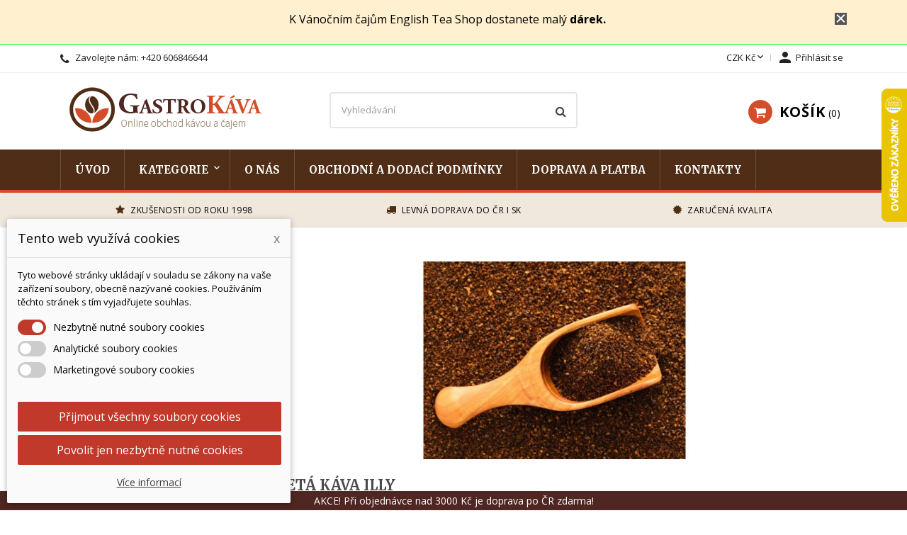

--- FILE ---
content_type: text/html; charset=utf-8
request_url: https://www.kavagastro.cz/38-mleta-kava
body_size: 27065
content:
<!doctype html>
<html lang="cs-CZ">

  <head>
    
      
  <meta charset="utf-8">


  <meta http-equiv="x-ua-compatible" content="ie=edge">



  <title>Mletá káva Illy - kofeinová i bezkofeinová káva</title>
  
    
  
  <meta name="description" content="Mletá káva Illy">
  <meta name="keywords" content="">
        <link rel="canonical" href="https://www.kavagastro.cz/38-mleta-kava">
    
        

  
    <script type="application/ld+json">
  {
    "@context": "https://schema.org",
    "@type": "Organization",
    "name" : "GastroKáva",
    "url" : "https://www.kavagastro.cz/"
         ,"logo": {
        "@type": "ImageObject",
        "url":"https://www.kavagastro.cz/img/kavagastrocz-logo-1523725341.jpg"
      }
      }
</script>

<script type="application/ld+json">
  {
    "@context": "https://schema.org",
    "@type": "WebPage",
    "isPartOf": {
      "@type": "WebSite",
      "url":  "https://www.kavagastro.cz/",
      "name": "GastroKáva"
    },
    "name": "Mletá káva Illy - kofeinová i bezkofeinová káva",
    "url":  "https://www.kavagastro.cz/38-mleta-kava"
  }
</script>


  <script type="application/ld+json">
    {
      "@context": "https://schema.org",
      "@type": "BreadcrumbList",
      "itemListElement": [
                  {
            "@type": "ListItem",
            "position": 1,
            "name": "Domů",
            "item": "https://www.kavagastro.cz/"
          },                  {
            "@type": "ListItem",
            "position": 2,
            "name": "Káva",
            "item": "https://www.kavagastro.cz/12-kava"
          },                  {
            "@type": "ListItem",
            "position": 3,
            "name": "Káva Illy",
            "item": "https://www.kavagastro.cz/26-kava-illy"
          },                  {
            "@type": "ListItem",
            "position": 4,
            "name": "Mletá káva",
            "item": "https://www.kavagastro.cz/38-mleta-kava"
          }              ]
    }
  </script>
  
  
  
  <script type="application/ld+json">
  {
    "@context": "https://schema.org",
    "@type": "ItemList",
    "itemListElement": [
          {
        "@type": "ListItem",
        "position": 1,
        "name": "illy Dark Intenso tmavě pražená mletá káva 250 g",
        "url": "https://www.kavagastro.cz/mleta-kava/47-illy-mleta-kava-dark-250-g-8003753900469.html"
      },          {
        "@type": "ListItem",
        "position": 2,
        "name": "illy Mletá káva bez kofeinu 250 g",
        "url": "https://www.kavagastro.cz/mleta-kava/46-illy-mleta-kava-bez-kofeinu-250-g-8003753900490.html"
      },          {
        "@type": "ListItem",
        "position": 3,
        "name": "illy Blend 100% arabica středně pražená mletá káva 250 g",
        "url": "https://www.kavagastro.cz/mleta-kava/45-illy-mleta-kava-250-g--8003753900438.html"
      }        ]
  }
</script>

  
  
    
  

  <meta name="google-site-verification" content="wY0ioTpslgPyZDTiuzVeETp2I0H2zIRr6DSvHk-wf-g" />

  
    <meta property="og:title" content="Mletá káva Illy - kofeinová i bezkofeinová káva" />
    <meta property="og:description" content="Mletá káva Illy" />
    <meta property="og:url" content="https://www.kavagastro.cz/38-mleta-kava" />
    <meta property="og:site_name" content="GastroKáva" />
    <meta property="og:type" content="website" />    



  <meta name="viewport" content="width=device-width, initial-scale=1">



  <link rel="icon" type="image/vnd.microsoft.icon" href="https://www.kavagastro.cz/img/favicon.ico?1524215437">
  <link rel="shortcut icon" type="image/x-icon" href="https://www.kavagastro.cz/img/favicon.ico?1524215437">



    <link rel="stylesheet" href="https://www.kavagastro.cz/themes/nova/assets/cache/theme-754c5e122.css" type="text/css" media="all">
    <link rel="preload" as="font" href="https://www.kavagastro.cz/themes/nova/assets/css/MaterialIcons-Regular.woff2" type="font/woff2" crossorigin="anonymous">
    <link rel="preload" as="font" href="https://www.kavagastro.cz/themes/nova/assets/css/font-awesome/fonts/fontawesome-webfont.woff2?v=4.7.0" type="font/woff2" crossorigin="anonymous">

            <link rel="preload" href="//fonts.googleapis.com/css?family=Merriweather:400,700&amp;amp;subset=latin-ext" as="style">
        <link href="//fonts.googleapis.com/css?family=Merriweather:400,700&amp;amp;subset=latin-ext" rel="stylesheet">
                <link rel="preload" href="//fonts.googleapis.com/css?family=Open+Sans:400,300,300italic,400italic,600,600italic,700,700italic&amp;subset=latin,latin-ext" as="style">	
        <link href="//fonts.googleapis.com/css?family=Open+Sans:400,300,300italic,400italic,600,600italic,700,700italic&amp;subset=latin,latin-ext" rel="stylesheet">
    



  

  <script type="text/javascript">
        var dm_cookie_html_banner = "<style>\n\n    input:checked + .dm_slider {\n      background-color: #C0392B;\n    }\n\n    input:focus + .dm_slider {\n      box-shadow: 0 0 1px #C0392B;\n    }\n\n    .dm-cookie-popup-accept-cookies, .dm-cookie-popup-accept-cookies-save-group, .dm-cookie-popup-decline-cookies {\n        background-color: #C0392B;\n        border:1px solid #C0392B;\n    }\n\n    .dm-cookie-popup-accept-cookies:hover {\n        background-color: #c3493c;\n    }\n\n    .dm-cookie-popup-accept-cookies-save-group:hover {\n        background-color: #c3493c;\n    }\n\n    .dm-cookie-popup-decline-cookies:hover {\n        background-color: #c3493c;\n    }\n\n<\/style>\n\n<div id=\"dm-cookie-popup-container\">\n\n    <div class=\"dm-cookie-popup\" style=\"display: none;\">\n\n        <div class=\"dm-cookie-popup-inner\">\n            <div class=\"dm-cookie-popup-left\">\n                <div class=\"dm-cookie-popup-headline\">Tento web vyu\u017e\u00edv\u00e1 cookies<span><a href=\"#\" class=\"dm-cookie-popup-decline-cookies-cancel-screen\">x<\/a><\/span><\/div>\n                <div class=\"dm-cookie-popup-sub-headline\">Tyto webov\u00e9 str\u00e1nky ukl\u00e1daj\u00ed v souladu se z\u00e1kony na va\u0161e za\u0159\u00edzen\u00ed soubory, obecn\u011b naz\u00fdvan\u00e9 cookies. Pou\u017e\u00edv\u00e1n\u00edm t\u011bchto str\u00e1nek s t\u00edm vyjad\u0159ujete souhlas.<\/div>\n            <\/div>\n        <\/div>\n\n        <div class=\"dm-cookie-popup-lower\">\n            <ul class=\"dm_cookies_variant\">\n\n                <li class=\"dm_cookies_variant_item\">\n                    <span>\n                        <label class=\"switch\">\n                            <input type=\"checkbox\" name=\"dm_cookie_group_default\" id=\"dm_cookie_group_default\" class=\"noUniform\" checked=\"checked\" disabled \/>\n                            <span class=\"dm_slider round\"><\/span>\n                        <\/label>\n                        <span class=\"dm_title_group\">Nezbytn\u011b nutn\u00e9 soubory cookies<\/span>\n                    <\/span>\n                    <p class=\"dm_cookies_more_info\">\n                        Tyto soubory cookie jsou nezbytn\u00e9 pro provoz na\u0161ich slu\u017eeb a nelze je vypnout. Obvykle se nastavuj\u00ed pouze v reakci na va\u0161e akce, jako je nap\u0159\u00edklad vytvo\u0159en\u00ed \u00fa\u010dtu nebo ulo\u017een\u00ed seznamu p\u0159\u00e1n\u00ed na pozd\u011bji.\n                    <\/p>\n                <\/li>\n                \n                <li class=\"dm_cookies_variant_item\">\n                    <span>\n                        <label class=\"switch\">\n                            <input type=\"checkbox\" name=\"dm_cookie_group_1\" id=\"dm_cookie_group_1\" class=\"noUniform\"  \/>\n                            <span class=\"dm_slider round\"><\/span>\n                        <\/label>\n                        <span class=\"dm_title_group\">Analytick\u00e9 soubory cookies<\/span>\n                    <\/span>\n                    <p class=\"dm_cookies_more_info\">Tyto soubory cookie n\u00e1m umo\u017e\u0148uj\u00ed po\u010d\u00edtat n\u00e1v\u0161t\u011bvy a provoz, abychom m\u011bli p\u0159ehled o tom, kter\u00e9 str\u00e1nky jsou nejobl\u00edben\u011bj\u0161\u00ed a jak se na na\u0161em webu n\u00e1v\u0161t\u011bvn\u00edci pohybuj\u00ed. Ve\u0161ker\u00e9 informace, kter\u00e9 tyto soubory cookie shroma\u017e\u010fuj\u00ed, jsou agregovan\u00e9, a tedy anonymn\u00ed.<\/p>\n                <\/li>\n\n                <li class=\"dm_cookies_variant_item\">\n                    <span>\n                        <label class=\"switch\">\n                            <input type=\"checkbox\" name=\"dm_cookie_group_2\" id=\"dm_cookie_group_2\" class=\"noUniform\"  \/>\n                            <span class=\"dm_slider round\"><\/span>\n                        <\/label>\n                        <span class=\"dm_title_group\">Marketingov\u00e9 soubory cookies<\/span>\n                    <\/span>\n                    <p class=\"dm_cookies_more_info\">Kdy\u017e p\u0159ijmete marketingov\u00e9 soubory cookie, d\u00e1v\u00e1te n\u00e1m souhlas um\u00edstit do va\u0161eho za\u0159\u00edzen\u00ed soubory cookie, kter\u00e9 v\u00e1m poskytnou relevantn\u00ed obsah odpov\u00eddaj\u00edc\u00ed va\u0161im z\u00e1jm\u016fm. Tyto soubory cookie mohou b\u00fdt nastaveny n\u00e1mi nebo na\u0161imi reklamn\u00edmi partnery prost\u0159ednictv\u00edm na\u0161ich str\u00e1nek. Jejich \u00fa\u010delem je vytvo\u0159it profil va\u0161ich z\u00e1jm\u016f a zobrazovat v\u00e1m relevantn\u00ed obsah na na\u0161ich webov\u00fdch str\u00e1nk\u00e1ch i na webov\u00fdch str\u00e1nk\u00e1ch t\u0159et\u00edch stran.<\/p>\n                <\/li>\n\n            <\/ul>\n        <\/div>\n\n        <div class=\"dm-cookie-popup-cms-link\">\n                            <a href=\"https:\/\/www.kavagastro.cz\/content\/26-vse-o-cookies\" class=\"cookie-a\">P\u0159ej\u00edt na str\u00e1nku Podrobn\u011b o cookies<\/a>\n                    <\/div>\n\n        <div class=\"dm-cookie-popup-right\">\n            <a href=\"#\" class=\"dm-cookie-popup-accept-cookies\">P\u0159ijmout v\u0161echny soubory cookies<\/a>\n            <a href=\"#\" class=\"dm-cookie-popup-accept-cookies-save-group\" style=\"display:none\">Ulo\u017eit nastaven\u00ed cookies soubor\u016f<\/a>\n            <a href=\"#\" class=\"dm-cookie-popup-decline-cookies\">Povolit jen nezbytn\u011b nutn\u00e9 cookies<\/a>\n            <a href=\"#\" class=\"dm-cookie-popup-learn-more\">V\u00edce informac\u00ed<\/a>\n        <\/div>\n\n    <\/div>\n<\/div>\n\n";
        var dm_cookies_base_url = "https:\/\/www.kavagastro.cz\/";
        var dm_cookies_days_expires = 365;
        var dm_cookies_id_guest = 20187447;
        var dm_cookies_position = "bottomleft";
        var dm_heureka_country = "cz";
        var dm_heureka_key = "A903CBE52C6EEAEB00E9E75F6472F7C5";
        var dm_heureka_odsazeni = 60;
        var dm_heureka_position = 22;
        var prestashop = {"cart":{"products":[],"totals":{"total":{"type":"total","label":"Celkem","amount":0,"value":"0,00\u00a0K\u010d"},"total_including_tax":{"type":"total","label":"Celkem (s DPH)","amount":0,"value":"0,00\u00a0K\u010d"},"total_excluding_tax":{"type":"total","label":"Celkem (bez DPH)","amount":0,"value":"0,00\u00a0K\u010d"}},"subtotals":{"products":{"type":"products","label":"Mezisou\u010det","amount":0,"value":"0,00\u00a0K\u010d"},"discounts":null,"shipping":{"type":"shipping","label":"Doru\u010den\u00ed","amount":0,"value":""},"tax":null},"products_count":0,"summary_string":"0 polo\u017eek","vouchers":{"allowed":1,"added":[]},"discounts":[],"minimalPurchase":0,"minimalPurchaseRequired":""},"currency":{"id":1,"name":"\u010cesk\u00e1 koruna","iso_code":"CZK","iso_code_num":"203","sign":"K\u010d"},"customer":{"lastname":null,"firstname":null,"email":null,"birthday":null,"newsletter":null,"newsletter_date_add":null,"optin":null,"website":null,"company":null,"siret":null,"ape":null,"is_logged":false,"gender":{"type":null,"name":null},"addresses":[]},"country":{"id_zone":"9","id_currency":"0","call_prefix":"420","iso_code":"CZ","active":"1","contains_states":"0","need_identification_number":"0","need_zip_code":"1","zip_code_format":"NNN NN","display_tax_label":"1","name":"\u010cesk\u00e1 republika","id":16},"language":{"name":"\u010ce\u0161tina (Czech)","iso_code":"cs","locale":"cs-CZ","language_code":"cs-CZ","active":"1","is_rtl":"0","date_format_lite":"Y-m-d","date_format_full":"Y-m-d H:i:s","id":1},"page":{"title":"","canonical":"https:\/\/www.kavagastro.cz\/38-mleta-kava","meta":{"title":"Mlet\u00e1 k\u00e1va Illy - kofeinov\u00e1 i bezkofeinov\u00e1 k\u00e1va","description":"Mlet\u00e1 k\u00e1va Illy","keywords":"","robots":"index"},"page_name":"category","body_classes":{"lang-cs":true,"lang-rtl":false,"country-CZ":true,"currency-CZK":true,"layout-left-column":true,"page-category":true,"tax-display-enabled":true,"page-customer-account":false,"category-id-38":true,"category-Mlet\u00e1 k\u00e1va":true,"category-id-parent-26":true,"category-depth-level-4":true},"admin_notifications":[],"password-policy":{"feedbacks":{"0":"Velmi slab\u00e9","1":"Slab\u00e9","2":"Pr\u016fm\u011brn\u00fd","3":"Siln\u00e9","4":"Velmi siln\u00e9","Straight rows of keys are easy to guess":"Skupiny stejn\u00fdch znak\u016f je velmi snadn\u00e9 uhodnout","Short keyboard patterns are easy to guess":"Kr\u00e1tk\u00e9 kombinace znak\u016f lze snadno uhodnout","Use a longer keyboard pattern with more turns":"Pou\u017eijte del\u0161\u00ed kombinace znak\u016f z r\u016fzn\u00fdch \u0159ad kl\u00e1vesnice","Repeats like \"aaa\" are easy to guess":"Opakov\u00e1n\u00ed p\u00edsmen jako \u201eaaa\u201c lze snadno uhodnout","Repeats like \"abcabcabc\" are only slightly harder to guess than \"abc\"":"Opakov\u00e1n\u00ed jako \u201eabcabcabc\u201c nen\u00ed o moc t\u011b\u017e\u0161\u00ed uhodnout ne\u017e \u201eabc\u201c","Sequences like abc or 6543 are easy to guess":"Sekvence znak\u016f jako jsou \"abc\" nebo \"6543\" je snadn\u00e9 uhodnout","Recent years are easy to guess":"P\u0159ede\u0161l\u00e9 roky se daj\u00ed lehce uhodnout","Dates are often easy to guess":"Datumy se daj\u00ed lehce uhodnout","This is a top-10 common password":"Toto je jedno z 10 nejpou\u017e\u00edvan\u011bj\u0161\u00edch hesel","This is a top-100 common password":"Toto je jedno ze 100 nejpou\u017e\u00edvan\u011bj\u0161\u00edch hesel","This is a very common password":"Toto je jedno z nejpou\u017e\u00edvan\u011bj\u0161\u00edch hesel","This is similar to a commonly used password":"Toto heslo je velmi podobn\u00e9 \u010dasto pou\u017e\u00edvan\u00e9mu heslu","A word by itself is easy to guess":"Slovo samo o sob\u011b je snadn\u00e9 uhodnout","Names and surnames by themselves are easy to guess":"Jm\u00e9na a p\u0159\u00edjmen\u00ed jdou snadno uhodnout","Common names and surnames are easy to guess":"B\u011b\u017en\u00e1 jm\u00e9na a p\u0159\u00edjmen\u00ed se daj\u00ed lehce uhodnout","Use a few words, avoid common phrases":"Pou\u017eijte n\u011bkolik slov a vyhn\u011bte se b\u011b\u017en\u00fdm fr\u00e1z\u00edm","No need for symbols, digits, or uppercase letters":"Nen\u00ed t\u0159eba pou\u017e\u00edvat symboly, \u010d\u00edsla nebo velk\u00e1 p\u00edsmena","Avoid repeated words and characters":"Vyhn\u011bte se opakov\u00e1n\u00ed slov a znak\u016f","Avoid sequences":"Vyhn\u011bte se sekvenc\u00edm znak\u016f","Avoid recent years":"Vyhn\u011bte se posledn\u00edm rok\u016fm","Avoid years that are associated with you":"Vyhn\u011bte se rok\u016fm, kter\u00e9 jsou s v\u00e1mi spojen\u00e9","Avoid dates and years that are associated with you":"Vyhn\u011bte se dat\u016fm a rok\u016fm, kter\u00e9 jsou s v\u00e1mi spojen\u00e9","Capitalization doesn't help very much":"Velk\u00e1 p\u00edsmena nemaj\u00ed skoro v\u00fdznam","All-uppercase is almost as easy to guess as all-lowercase":"V\u0161echna velk\u00e1 p\u00edsmena jdou uhodnout stejn\u011b snadno jako v\u0161echna mal\u00e1","Reversed words aren't much harder to guess":"Slova psan\u00e1 pozp\u00e1tku nen\u00ed o moc t\u011b\u017e\u0161\u00ed uhodnout","Predictable substitutions like '@' instead of 'a' don't help very much":"P\u0159edv\u00eddateln\u00e1 nahrazen\u00ed znak\u016f jako \u201e@\u201c m\u00edsto \u201ea\u201c nejsou moc u\u017eite\u010dn\u00e1","Add another word or two. Uncommon words are better.":"P\u0159idejte dal\u0161\u00ed slovo nebo dv\u011b. Lep\u0161\u00ed jsou neobvykl\u00e1 slova."}}},"shop":{"name":"GastroK\u00e1va","logo":"https:\/\/www.kavagastro.cz\/img\/kavagastrocz-logo-1523725341.jpg","stores_icon":"https:\/\/www.kavagastro.cz\/img\/logo_stores.png","favicon":"https:\/\/www.kavagastro.cz\/img\/favicon.ico"},"core_js_public_path":"\/themes\/","urls":{"base_url":"https:\/\/www.kavagastro.cz\/","current_url":"https:\/\/www.kavagastro.cz\/38-mleta-kava","shop_domain_url":"https:\/\/www.kavagastro.cz","img_ps_url":"https:\/\/www.kavagastro.cz\/img\/","img_cat_url":"https:\/\/www.kavagastro.cz\/img\/c\/","img_lang_url":"https:\/\/www.kavagastro.cz\/img\/l\/","img_prod_url":"https:\/\/www.kavagastro.cz\/img\/p\/","img_manu_url":"https:\/\/www.kavagastro.cz\/img\/m\/","img_sup_url":"https:\/\/www.kavagastro.cz\/img\/su\/","img_ship_url":"https:\/\/www.kavagastro.cz\/img\/s\/","img_store_url":"https:\/\/www.kavagastro.cz\/img\/st\/","img_col_url":"https:\/\/www.kavagastro.cz\/img\/co\/","img_url":"https:\/\/www.kavagastro.cz\/themes\/nova\/assets\/img\/","css_url":"https:\/\/www.kavagastro.cz\/themes\/nova\/assets\/css\/","js_url":"https:\/\/www.kavagastro.cz\/themes\/nova\/assets\/js\/","pic_url":"https:\/\/www.kavagastro.cz\/upload\/","theme_assets":"https:\/\/www.kavagastro.cz\/themes\/nova\/assets\/","theme_dir":"https:\/\/www.kavagastro.cz\/themes\/nova\/","pages":{"address":"https:\/\/www.kavagastro.cz\/adresa","addresses":"https:\/\/www.kavagastro.cz\/adresy","authentication":"https:\/\/www.kavagastro.cz\/login","manufacturer":"https:\/\/www.kavagastro.cz\/vyrobci","cart":"https:\/\/www.kavagastro.cz\/kosik","category":"https:\/\/www.kavagastro.cz\/index.php?controller=category","cms":"https:\/\/www.kavagastro.cz\/index.php?controller=cms","contact":"https:\/\/www.kavagastro.cz\/kontakt","discount":"https:\/\/www.kavagastro.cz\/slevy","guest_tracking":"https:\/\/www.kavagastro.cz\/sledovani-pro-navsteniky","history":"https:\/\/www.kavagastro.cz\/historie-objednavek","identity":"https:\/\/www.kavagastro.cz\/identita","index":"https:\/\/www.kavagastro.cz\/","my_account":"https:\/\/www.kavagastro.cz\/ucet","order_confirmation":"https:\/\/www.kavagastro.cz\/potvrzeni-objednavky","order_detail":"https:\/\/www.kavagastro.cz\/index.php?controller=order-detail","order_follow":"https:\/\/www.kavagastro.cz\/sledovani-objednavky","order":"https:\/\/www.kavagastro.cz\/objednavka","order_return":"https:\/\/www.kavagastro.cz\/index.php?controller=order-return","order_slip":"https:\/\/www.kavagastro.cz\/dodaci-list","pagenotfound":"https:\/\/www.kavagastro.cz\/index.php?controller=pagenotfound","password":"https:\/\/www.kavagastro.cz\/obnoveni-hesla","pdf_invoice":"https:\/\/www.kavagastro.cz\/index.php?controller=pdf-invoice","pdf_order_return":"https:\/\/www.kavagastro.cz\/index.php?controller=pdf-order-return","pdf_order_slip":"https:\/\/www.kavagastro.cz\/index.php?controller=pdf-order-slip","prices_drop":"https:\/\/www.kavagastro.cz\/index.php?controller=prices-drop","product":"https:\/\/www.kavagastro.cz\/index.php?controller=product","registration":"https:\/\/www.kavagastro.cz\/index.php?controller=registration","search":"https:\/\/www.kavagastro.cz\/vyhledavani","sitemap":"https:\/\/www.kavagastro.cz\/mapa-stranek","stores":"https:\/\/www.kavagastro.cz\/kamenne-obchody","supplier":"https:\/\/www.kavagastro.cz\/dodavatele","new_products":"https:\/\/www.kavagastro.cz\/index.php?controller=new-products","brands":"https:\/\/www.kavagastro.cz\/vyrobci","register":"https:\/\/www.kavagastro.cz\/index.php?controller=registration","order_login":"https:\/\/www.kavagastro.cz\/objednavka?login=1"},"alternative_langs":[],"actions":{"logout":"https:\/\/www.kavagastro.cz\/?mylogout="},"no_picture_image":{"bySize":{"small_default":{"url":"https:\/\/www.kavagastro.cz\/img\/p\/cs-default-small_default.jpg","width":98,"height":98},"cart_default":{"url":"https:\/\/www.kavagastro.cz\/img\/p\/cs-default-cart_default.jpg","width":125,"height":125},"home_default":{"url":"https:\/\/www.kavagastro.cz\/img\/p\/cs-default-home_default.jpg","width":400,"height":400},"medium_default":{"url":"https:\/\/www.kavagastro.cz\/img\/p\/cs-default-medium_default.jpg","width":460,"height":460},"large_default":{"url":"https:\/\/www.kavagastro.cz\/img\/p\/cs-default-large_default.jpg","width":1000,"height":1000}},"small":{"url":"https:\/\/www.kavagastro.cz\/img\/p\/cs-default-small_default.jpg","width":98,"height":98},"medium":{"url":"https:\/\/www.kavagastro.cz\/img\/p\/cs-default-home_default.jpg","width":400,"height":400},"large":{"url":"https:\/\/www.kavagastro.cz\/img\/p\/cs-default-large_default.jpg","width":1000,"height":1000},"legend":""}},"configuration":{"display_taxes_label":true,"display_prices_tax_incl":true,"is_catalog":false,"show_prices":true,"opt_in":{"partner":false},"quantity_discount":{"type":"discount","label":"Jednotkov\u00e1 sleva"},"voucher_enabled":1,"return_enabled":0},"field_required":[],"breadcrumb":{"links":[{"title":"Dom\u016f","url":"https:\/\/www.kavagastro.cz\/"},{"title":"K\u00e1va","url":"https:\/\/www.kavagastro.cz\/12-kava"},{"title":"K\u00e1va Illy","url":"https:\/\/www.kavagastro.cz\/26-kava-illy"},{"title":"Mlet\u00e1 k\u00e1va","url":"https:\/\/www.kavagastro.cz\/38-mleta-kava"}],"count":4},"link":{"protocol_link":"https:\/\/","protocol_content":"https:\/\/"},"time":1769903374,"static_token":"eba4e8af0ad615fdb9ee5914d893b2ab","token":"629cd7cd60a51840ad64d6a61b762046","debug":false};
        var psemailsubscription_subscription = "https:\/\/www.kavagastro.cz\/module\/ps_emailsubscription\/subscription";
        var wpimageslider_auto = false;
        var wpimageslider_effect = "horizontal";
        var wpimageslider_loop = true;
        var wpimageslider_pause = "6000";
        var wpimageslider_speed = "500";
        var wpmanufacturerlogos_auto = false;
        var wpmanufacturerlogos_items = "6";
        var wpmanufacturerlogos_loop = false;
        var wpmanufacturerlogos_pause_hover = true;
        var wpmanufacturerlogos_scroll_items = "6";
        var wpmanufacturerlogos_speed = "400";
      </script>



  
    <script data-keepinline="true">

        // GTAG consent
        window.dataLayer = window.dataLayer || [];
        function gtag(){dataLayer.push(arguments);}

        gtag("consent", "default", {
            "ad_storage": "denied",
            "ad_user_data": "denied",
            "ad_personalization": "denied",
            "analytics_storage": "denied"
        });

        
                            
                    gtag("set", "ads_data_redaction", true);
                
                    

        dataLayer.push({
            "event" : "default_consent",
        });

     </script>

<script async src="https://www.googletagmanager.com/gtag/js?id=G-43B3Q2G3GP"></script>
<script>
  window.dataLayer = window.dataLayer || [];
  function gtag(){dataLayer.push(arguments);}
  gtag('js', new Date());
  gtag(
    'config',
    'G-43B3Q2G3GP',
    {
      'debug_mode':false
      , 'anonymize_ip': true                }
  );
</script>




    
  </head>

  <body id="category" class="lang-cs country-cz currency-czk layout-left-column page-category tax-display-enabled category-id-38 category-mleta-kava category-id-parent-26 category-depth-level-4">

    <div id="fb-root"></div>

<script async defer crossorigin="anonymous" src="https://connect.facebook.net/cs_CZ/sdk.js#xfbml=1&version=v12.0" nonce="vMQk3RrC"></script>
 

<div id="wpalert-header" >
	<div class="wpalert-wrapper container">
		<div id="wpalert-text">
		<p><a href="https://www.kavagastro.cz/130-vanocni-darkove-baleni">K Vánočním čajům English Tea Shop dostanete malý <strong>dárek.</strong></a></p>
		<a href="http://www.prestashop.com" title="Payment methods">					</a>      
		</div>  	
	  	<div class="wpalert-header-close">
	    	<svg id="wpclose-small" viewBox="0 0 512 512" width="100%" height="100%">
	    		<title>Zavřít</title>
	    		<polygon points="512 59.09 452.91 0 256 196.91 59.09 0 0 59.09 196.91 256 0 452.91 59.09 512 256 315.09 452.91 512 512 452.91 315.09 256 512 59.09"></polygon>
	  		</svg>
	    </div>
    </div>
</div>  	


    <main id="main-wrap" >      
      
      
              

      <div class="wpmenu-space"></div>

      <header id="header">
        
          
  <div class="header-banner">
    
  </div>



  <nav class="header-nav">
    <div class="container">
        <div class="row">
          <div class="hidden-lg-down">
            <div class="col-md-4 col-xs-12">
              <div id="_desktop_contact_link">
  <div id="contact-link">    
        <i class="fa fa-phone"></i>
            Zavolejte nám: <span> +420 606846644</span>
      </div>
</div>

            </div>
            <div class="col-md-8 right-nav">
                <div id="_desktop_currency_selector">
  <div class="currency-selector dropdown js-dropdown">
    <span id="currency-selector-label">Měna:</span>
    <button data-toggle="dropdown" class="hidden-lg-down btn-unstyle" aria-haspopup="true" aria-expanded="false" aria-label="Rozevírací nabídka měny">
      <span class="expand-more _gray-darker">CZK Kč</span>
      <i class="material-icons expand-more">&#xE5CF;</i>
    </button>
    <ul class="dropdown-menu hidden-lg-down" aria-labelledby="currency-selector-label">
              <li  class="current" >
          <a title="Česká koruna" rel="nofollow" href="https://www.kavagastro.cz/38-mleta-kava?SubmitCurrency=1&amp;id_currency=1" class="dropdown-item">CZK Kč</a>
        </li>
              <li >
          <a title="Euro" rel="nofollow" href="https://www.kavagastro.cz/38-mleta-kava?SubmitCurrency=1&amp;id_currency=2" class="dropdown-item">EUR €</a>
        </li>
          </ul>
    <select class="link hidden-xl-up" aria-labelledby="currency-selector-label">
              <option value="https://www.kavagastro.cz/38-mleta-kava?SubmitCurrency=1&amp;id_currency=1" selected="selected">CZK Kč</option>
              <option value="https://www.kavagastro.cz/38-mleta-kava?SubmitCurrency=1&amp;id_currency=2">EUR €</option>
          </select>
  </div>
</div> <div id="_desktop_user_info">
  <div class="user-info">
          <a
        href="https://www.kavagastro.cz/ucet"
        title="Přihlášení k vašemu zákaznickému účtu"
        rel="nofollow"
      >
        <i class="material-icons">&#xe7fd;</i>
        <span class="hidden-lg-down">Přihlásit se</span>
      </a>
      </div>
</div>
            </div>
          </div>
          <div class="hidden-xl-up text-sm-center mobile">
              <div class="float-xs-left" id="menu-icon">
                <span></span>
              </div>
              <div class="top-logo" id="_mobile_logo"></div>
              <div class="float-xs-right" id="mobile_search"></div>
              <div class="float-xs-right" id="_mobile_user_info"></div>
              <div class="float-xs-right" id="_mobile_cart"></div>
          </div>
        </div>
    </div>
  </nav>



  <div class="header-top">
    <div class="container">
      <div class="row">
        <div class="col-md-4 hidden-lg-down" id="_desktop_logo">
          <a href="https://www.kavagastro.cz/">
            <img class="logo img-responsive" src="https://www.kavagastro.cz/img/kavagastrocz-logo-1523725341.jpg" alt="GastroKáva">
          </a>
        </div>
            <!-- Block search module TOP -->
<div id="search_widget" class="col-xl-4 col-sm-12 search-widget" data-search-controller-url="//www.kavagastro.cz/vyhledavani">
	<form method="get" action="//www.kavagastro.cz/vyhledavani">
		<input type="hidden" name="controller" value="search">
		<input type="text" name="s" value="" placeholder="Vyhledávání" aria-label="Vyhledávání">
		<button type="submit">
			<i class="fa fa-search"></i>
		</button>
	</form>
</div>
<!-- /Block search module TOP -->
 <div id="_desktop_cart" class="col-lg-4">
  <div class="blockcart cart-preview wp-expand inactive" data-refresh-url="//www.kavagastro.cz/module/ps_shoppingcart/ajax">
    <div class="header">
            
        <i class="fa fa-shopping-cart" aria-hidden="true"></i>
        <span class="hidden-lg-down cart-label">Košík</span>
        <span class="cart-products-count">0</span>
      
      <div class="card cart-summary hidden-xs-up">
        
  <div class="cart-overview js-cart" data-refresh-url="//www.kavagastro.cz/kosik?ajax=1&action=refresh">
          <span class="no-items">Ve vašem košíku nejsou žádné další položky</span>
      </div>

        
          
<div class="cart-detailed-totals-top">

  <div class="card-block">
                  <div class="cart-summary-line" id="cart-subtotal-products">
          <span class="label js-subtotal">
                          0 položek
                      </span>
          <span class="value">
            0,00 Kč
          </span>          
        </div>
                                          </div>

  
              

  <hr class="separator">

  
    <div class="card-block cart-summary-totals js-cart-summary-totals">

  
          <div class="cart-summary-line cart-total">
        <span class="label">Celkem&nbsp;(s DPH)</span>
        <span class="value">0,00 Kč</span>
      </div>
      

  
      

</div>
  

  <hr class="separator">
</div>

        
        
        <div class="checkout cart-detailed-actions card-block">
          <a rel="nofollow" href="//www.kavagastro.cz/kosik?action=show" class="btn btn-primary">Objednávka</a>
        </div>      
      </div>
        
    </div>
  </div>
</div>

            <div class="clearfix"></div>
      </div>
      <div id="mobile_top_menu_wrapper" class="row hidden-xl-up" style="display:none;">
        <div class="js-top-menu mobile" id="_mobile_top_menu"></div>
        <div class="js-top-menu-bottom">
          <div id="_mobile_currency_selector"></div>
          <div id="_mobile_language_selector"></div>
          <div id="_mobile_contact_link"></div>
        </div>
      </div>
    </div>
  
  

<div class="menu-wrapper">
      <div class="menu clearfix js-top-menu hidden-lg-down" id="_desktop_top_menu">
  <div class="container">
        
          <ul class="top-menu" id="top-menu" data-depth="0">
                    <li class="link " id="lnk-uvod">
                          <a
                class="dropdown-item "
                href="https://www.kavagastro.cz/" data-depth="0"
                              >
                                              Úvod</a>
                                            </li>
                    <li class="category " id="category-2">
                          <a
                class="dropdown-item submenu"
                href="https://www.kavagastro.cz/" data-depth="0"
                              >
                                                                                    <span class="float-xs-right hidden-xl-up">
                    <span data-target="#top_sub_menu_1722" data-toggle="collapse" class="navbar-toggler collapse-icons">
                      <i class="material-icons add">&#xE313;</i>
                      <i class="material-icons remove">&#xE316;</i>
                    </span>
                  </span>
                                Kategorie</a>
                                                <div  class="popover sub-menu js-sub-menu collapse" id="top_sub_menu_1722">
                  
          <ul class="top-menu"  data-depth="1">
                    <li class="category " id="category-130">
                          <a
                class="dropdown-item dropdown-submenu submenu"
                href="https://www.kavagastro.cz/130-vanocni-darkove-baleni" data-depth="1"
                              >
                                                                                    <span class="float-xs-right hidden-xl-up">
                    <span data-target="#top_sub_menu_39324" data-toggle="collapse" class="navbar-toggler collapse-icons">
                      <i class="material-icons add">&#xE313;</i>
                      <i class="material-icons remove">&#xE316;</i>
                    </span>
                  </span>
                                Vánoční dárkové balení</a>
                                                <div  class="collapse" id="top_sub_menu_39324">
                  
          <ul class="top-menu"  data-depth="2">
                    <li class="category cat-thumb" id="category-209">
                          <a
                class="dropdown-item "
                href="https://www.kavagastro.cz/209-adventni-kalendare" data-depth="2"
                              >
                                              Adventní kalendáře</a>
                                <div class="category-thumbnail">
                                      <div>
                      <a class="menu-img-link" href="https://www.kavagastro.cz/209-adventni-kalendare"><img class="lazyload" data-src="https://www.kavagastro.cz/img/c/209-0_thumb.jpg" /></a>
                    </div>
                                  </div>
                                            </li>
              </ul>
    
              </div>
                          </li>
                    <li class="category " id="category-186">
                          <a
                class="dropdown-item dropdown-submenu "
                href="https://www.kavagastro.cz/186-akce-11-zdarma" data-depth="1"
                              >
                                              Dárek k nákupu</a>
                                            </li>
                    <li class="category " id="category-12">
                          <a
                class="dropdown-item dropdown-submenu submenu"
                href="https://www.kavagastro.cz/12-kava" data-depth="1"
                              >
                                                                                    <span class="float-xs-right hidden-xl-up">
                    <span data-target="#top_sub_menu_46640" data-toggle="collapse" class="navbar-toggler collapse-icons">
                      <i class="material-icons add">&#xE313;</i>
                      <i class="material-icons remove">&#xE316;</i>
                    </span>
                  </span>
                                Káva</a>
                                                <div  class="collapse" id="top_sub_menu_46640">
                  
          <ul class="top-menu"  data-depth="2">
                    <li class="category " id="category-18">
                          <a
                class="dropdown-item submenu"
                href="https://www.kavagastro.cz/18-kava-bazzara" data-depth="2"
                              >
                                                                                    <span class="float-xs-right hidden-xl-up">
                    <span data-target="#top_sub_menu_57935" data-toggle="collapse" class="navbar-toggler collapse-icons">
                      <i class="material-icons add">&#xE313;</i>
                      <i class="material-icons remove">&#xE316;</i>
                    </span>
                  </span>
                                Káva Bazzara</a>
                                                <div  class="collapse" id="top_sub_menu_57935">
                  
          <ul class="top-menu"  data-depth="3">
                    <li class="category " id="category-32">
                          <a
                class="dropdown-item "
                href="https://www.kavagastro.cz/32-porcovana-kava-bazzara" data-depth="3"
                              >
                                              Porcovaná káva Bazzara</a>
                                            </li>
                    <li class="category " id="category-33">
                          <a
                class="dropdown-item "
                href="https://www.kavagastro.cz/33-zrnkova-kava" data-depth="3"
                              >
                                              Zrnková káva</a>
                                            </li>
              </ul>
    
              </div>
                          </li>
                    <li class="category " id="category-20">
                          <a
                class="dropdown-item "
                href="https://www.kavagastro.cz/20-kava-bristot" data-depth="2"
                              >
                                              Káva Bristot</a>
                                            </li>
                    <li class="category " id="category-23">
                          <a
                class="dropdown-item "
                href="https://www.kavagastro.cz/23-kava-dallmayr" data-depth="2"
                              >
                                              Káva Dallmayr</a>
                                            </li>
                    <li class="category " id="category-25">
                          <a
                class="dropdown-item "
                href="https://www.kavagastro.cz/25-filicori-zecchini" data-depth="2"
                              >
                                              Filicori Zecchini</a>
                                            </li>
                    <li class="category " id="category-26">
                          <a
                class="dropdown-item submenu"
                href="https://www.kavagastro.cz/26-kava-illy" data-depth="2"
                              >
                                                                                    <span class="float-xs-right hidden-xl-up">
                    <span data-target="#top_sub_menu_3187" data-toggle="collapse" class="navbar-toggler collapse-icons">
                      <i class="material-icons add">&#xE313;</i>
                      <i class="material-icons remove">&#xE316;</i>
                    </span>
                  </span>
                                Káva Illy</a>
                                                <div  class="collapse" id="top_sub_menu_3187">
                  
          <ul class="top-menu"  data-depth="3">
                    <li class="category current  " id="category-38">
                          <a
                class="dropdown-item "
                href="https://www.kavagastro.cz/38-mleta-kava" data-depth="3"
                              >
                                              Mletá káva</a>
                                            </li>
                    <li class="category " id="category-39">
                          <a
                class="dropdown-item "
                href="https://www.kavagastro.cz/39-zrnkova-kava" data-depth="3"
                              >
                                              Zrnková káva</a>
                                            </li>
              </ul>
    
              </div>
                          </li>
                    <li class="category " id="category-27">
                          <a
                class="dropdown-item submenu"
                href="https://www.kavagastro.cz/27-kava-lavazza" data-depth="2"
                              >
                                                                                    <span class="float-xs-right hidden-xl-up">
                    <span data-target="#top_sub_menu_42149" data-toggle="collapse" class="navbar-toggler collapse-icons">
                      <i class="material-icons add">&#xE313;</i>
                      <i class="material-icons remove">&#xE316;</i>
                    </span>
                  </span>
                                Káva Lavazza</a>
                                                <div  class="collapse" id="top_sub_menu_42149">
                  
          <ul class="top-menu"  data-depth="3">
                    <li class="category " id="category-40">
                          <a
                class="dropdown-item "
                href="https://www.kavagastro.cz/40-mleta" data-depth="3"
                              >
                                              Mletá</a>
                                            </li>
                    <li class="category " id="category-41">
                          <a
                class="dropdown-item "
                href="https://www.kavagastro.cz/41-kavove-kapsle" data-depth="3"
                              >
                                              Kávové kapsle</a>
                                            </li>
                    <li class="category " id="category-42">
                          <a
                class="dropdown-item "
                href="https://www.kavagastro.cz/42-zrnkova" data-depth="3"
                              >
                                              Zrnková</a>
                                            </li>
              </ul>
    
              </div>
                          </li>
                    <li class="category " id="category-29">
                          <a
                class="dropdown-item submenu"
                href="https://www.kavagastro.cz/29-kava-segafredo" data-depth="2"
                              >
                                                                                    <span class="float-xs-right hidden-xl-up">
                    <span data-target="#top_sub_menu_80438" data-toggle="collapse" class="navbar-toggler collapse-icons">
                      <i class="material-icons add">&#xE313;</i>
                      <i class="material-icons remove">&#xE316;</i>
                    </span>
                  </span>
                                Káva Segafredo</a>
                                                <div  class="collapse" id="top_sub_menu_80438">
                  
          <ul class="top-menu"  data-depth="3">
                    <li class="category " id="category-44">
                          <a
                class="dropdown-item "
                href="https://www.kavagastro.cz/44-zrnkova-kava-segafredo" data-depth="3"
                              >
                                              Zrnková</a>
                                            </li>
              </ul>
    
              </div>
                          </li>
                    <li class="category " id="category-30">
                          <a
                class="dropdown-item "
                href="https://www.kavagastro.cz/30-kava-tupinamba" data-depth="2"
                              >
                                              Káva Tupinamba</a>
                                            </li>
                    <li class="category " id="category-31">
                          <a
                class="dropdown-item "
                href="https://www.kavagastro.cz/31-kava-vergnano" data-depth="2"
                              >
                                              Káva Vergnano</a>
                                            </li>
                    <li class="category " id="category-201">
                          <a
                class="dropdown-item "
                href="https://www.kavagastro.cz/201-kava-kimbo" data-depth="2"
                              >
                                              Káva Kimbo</a>
                                            </li>
                    <li class="category " id="category-202">
                          <a
                class="dropdown-item "
                href="https://www.kavagastro.cz/202-kava-pellini" data-depth="2"
                              >
                                              Káva Pellini</a>
                                            </li>
              </ul>
    
              </div>
                          </li>
                    <li class="category " id="category-141">
                          <a
                class="dropdown-item dropdown-submenu submenu"
                href="https://www.kavagastro.cz/141-kava-v-kapslich" data-depth="1"
                              >
                                                                                    <span class="float-xs-right hidden-xl-up">
                    <span data-target="#top_sub_menu_44782" data-toggle="collapse" class="navbar-toggler collapse-icons">
                      <i class="material-icons add">&#xE313;</i>
                      <i class="material-icons remove">&#xE316;</i>
                    </span>
                  </span>
                                Káva v kapslích</a>
                                                <div  class="collapse" id="top_sub_menu_44782">
                  
          <ul class="top-menu"  data-depth="2">
                    <li class="category " id="category-142">
                          <a
                class="dropdown-item "
                href="https://www.kavagastro.cz/142-do-kavovaru-nespresso" data-depth="2"
                              >
                                              Do kávovaru Nespresso</a>
                                            </li>
                    <li class="category " id="category-143">
                          <a
                class="dropdown-item "
                href="https://www.kavagastro.cz/143-do-kavovaru-lavazza-blue" data-depth="2"
                              >
                                              Do kávovaru Lavazza Blue</a>
                                            </li>
                    <li class="category " id="category-144">
                          <a
                class="dropdown-item "
                href="https://www.kavagastro.cz/144-do-pakovych-kavovaru" data-depth="2"
                              >
                                              Do pákových kávovarů</a>
                                            </li>
              </ul>
    
              </div>
                          </li>
                    <li class="category " id="category-16">
                          <a
                class="dropdown-item dropdown-submenu submenu"
                href="https://www.kavagastro.cz/16-caj" data-depth="1"
                              >
                                                                                    <span class="float-xs-right hidden-xl-up">
                    <span data-target="#top_sub_menu_18365" data-toggle="collapse" class="navbar-toggler collapse-icons">
                      <i class="material-icons add">&#xE313;</i>
                      <i class="material-icons remove">&#xE316;</i>
                    </span>
                  </span>
                                Čaj</a>
                                                <div  class="collapse" id="top_sub_menu_18365">
                  
          <ul class="top-menu"  data-depth="2">
                    <li class="category " id="category-49">
                          <a
                class="dropdown-item submenu"
                href="https://www.kavagastro.cz/49-english-tea-shop" data-depth="2"
                              >
                                                                                    <span class="float-xs-right hidden-xl-up">
                    <span data-target="#top_sub_menu_17379" data-toggle="collapse" class="navbar-toggler collapse-icons">
                      <i class="material-icons add">&#xE313;</i>
                      <i class="material-icons remove">&#xE316;</i>
                    </span>
                  </span>
                                English Tea Shop</a>
                                                <div  class="collapse" id="top_sub_menu_17379">
                  
          <ul class="top-menu"  data-depth="3">
                    <li class="category " id="category-72">
                          <a
                class="dropdown-item "
                href="https://www.kavagastro.cz/72-darkove-baleni" data-depth="3"
                              >
                                              Dárkové balení</a>
                                            </li>
                    <li class="category " id="category-170">
                          <a
                class="dropdown-item submenu"
                href="https://www.kavagastro.cz/170-kolekce-mandala-20-sacku" data-depth="3"
                              >
                                                                                    <span class="float-xs-right hidden-xl-up">
                    <span data-target="#top_sub_menu_72567" data-toggle="collapse" class="navbar-toggler collapse-icons">
                      <i class="material-icons add">&#xE313;</i>
                      <i class="material-icons remove">&#xE316;</i>
                    </span>
                  </span>
                                Kolekce Mandala 20 sáčků</a>
                                                <div  class="collapse" id="top_sub_menu_72567">
                  
          <ul class="top-menu"  data-depth="4">
                    <li class="category " id="category-171">
                          <a
                class="dropdown-item "
                href="https://www.kavagastro.cz/171-cerne-caje-mandala" data-depth="4"
                              >
                                              Černé čaje MANDALA</a>
                                            </li>
                    <li class="category " id="category-172">
                          <a
                class="dropdown-item "
                href="https://www.kavagastro.cz/172-zelene-caje-mandala" data-depth="4"
                              >
                                              Zelené čaje MANDALA</a>
                                            </li>
                    <li class="category " id="category-173">
                          <a
                class="dropdown-item "
                href="https://www.kavagastro.cz/173-bile-caje-kolekce-mandala" data-depth="4"
                              >
                                              Bílé čaje kolekce MANDALA</a>
                                            </li>
                    <li class="category " id="category-175">
                          <a
                class="dropdown-item "
                href="https://www.kavagastro.cz/175-ovocne-caje-kolekce-mandala" data-depth="4"
                              >
                                              Ovocné čaje Kolekce MANDALA</a>
                                            </li>
                    <li class="category " id="category-176">
                          <a
                class="dropdown-item "
                href="https://www.kavagastro.cz/176-rooibos-kolekce-mandala" data-depth="4"
                              >
                                              Rooibos Kolekce MANDALA</a>
                                            </li>
                    <li class="category " id="category-177">
                          <a
                class="dropdown-item "
                href="https://www.kavagastro.cz/177-bezkofeinove-caje-kolekce-mandala" data-depth="4"
                              >
                                              Bezkofeinové čaje kolekce MANDALA</a>
                                            </li>
                    <li class="category " id="category-178">
                          <a
                class="dropdown-item "
                href="https://www.kavagastro.cz/178-bylinne-caje-kolekce-mandala" data-depth="4"
                              >
                                              Bylinné čaje kolekce MANDALA</a>
                                            </li>
              </ul>
    
              </div>
                          </li>
                    <li class="category " id="category-74">
                          <a
                class="dropdown-item "
                href="https://www.kavagastro.cz/74-krabicka-8-sacku-v-prebalech" data-depth="3"
                              >
                                              Krabička 8 sáčků v přebalech</a>
                                            </li>
                    <li class="category " id="category-76">
                          <a
                class="dropdown-item "
                href="https://www.kavagastro.cz/76-plechovka-15-pyramidek" data-depth="3"
                              >
                                              Plechovka 15 pyramidek</a>
                                            </li>
                    <li class="category " id="category-77">
                          <a
                class="dropdown-item "
                href="https://www.kavagastro.cz/77-pyramidka-kusova" data-depth="3"
                              >
                                              Pyramidka kusová</a>
                                            </li>
                    <li class="category " id="category-79">
                          <a
                class="dropdown-item "
                href="https://www.kavagastro.cz/79-vanocni-darkove-baleni" data-depth="3"
                              >
                                              Vánoční dárkové balení</a>
                                            </li>
                    <li class="category " id="category-80">
                          <a
                class="dropdown-item "
                href="https://www.kavagastro.cz/80-wellness-caje" data-depth="3"
                              >
                                              Wellness čaje</a>
                                            </li>
                    <li class="category " id="category-118">
                          <a
                class="dropdown-item "
                href="https://www.kavagastro.cz/118-krabicka-15-pyramidek" data-depth="3"
                              >
                                              Krabička 15 pyramidek</a>
                                            </li>
              </ul>
    
              </div>
                          </li>
                    <li class="category " id="category-53">
                          <a
                class="dropdown-item submenu"
                href="https://www.kavagastro.cz/53-vintage-teas" data-depth="2"
                              >
                                                                                    <span class="float-xs-right hidden-xl-up">
                    <span data-target="#top_sub_menu_24482" data-toggle="collapse" class="navbar-toggler collapse-icons">
                      <i class="material-icons add">&#xE313;</i>
                      <i class="material-icons remove">&#xE316;</i>
                    </span>
                  </span>
                                Vintage Teas</a>
                                                <div  class="collapse" id="top_sub_menu_24482">
                  
          <ul class="top-menu"  data-depth="3">
                    <li class="category " id="category-82">
                          <a
                class="dropdown-item "
                href="https://www.kavagastro.cz/82-porcovane-30-sacku" data-depth="3"
                              >
                                              Porcované 30 sáčků</a>
                                            </li>
                    <li class="category " id="category-83">
                          <a
                class="dropdown-item "
                href="https://www.kavagastro.cz/83-pyramidove-sacky-v-pyramidce" data-depth="3"
                              >
                                              Pyramidové sáčky v pyramidce</a>
                                            </li>
              </ul>
    
              </div>
                          </li>
                    <li class="category " id="category-126">
                          <a
                class="dropdown-item submenu"
                href="https://www.kavagastro.cz/126-caj-twinings" data-depth="2"
                              >
                                                                                    <span class="float-xs-right hidden-xl-up">
                    <span data-target="#top_sub_menu_46955" data-toggle="collapse" class="navbar-toggler collapse-icons">
                      <i class="material-icons add">&#xE313;</i>
                      <i class="material-icons remove">&#xE316;</i>
                    </span>
                  </span>
                                Čaj Twinings</a>
                                                <div  class="collapse" id="top_sub_menu_46955">
                  
          <ul class="top-menu"  data-depth="3">
                    <li class="category " id="category-127">
                          <a
                class="dropdown-item "
                href="https://www.kavagastro.cz/127-sypany-caj" data-depth="3"
                              >
                                              Sypaný čaj</a>
                                            </li>
                    <li class="category " id="category-128">
                          <a
                class="dropdown-item "
                href="https://www.kavagastro.cz/128-caje-v-prebalech" data-depth="3"
                              >
                                              Čaje v přebalech</a>
                                            </li>
              </ul>
    
              </div>
                          </li>
                    <li class="category " id="category-132">
                          <a
                class="dropdown-item submenu"
                href="https://www.kavagastro.cz/132-ahmad-tea" data-depth="2"
                              >
                                                                                    <span class="float-xs-right hidden-xl-up">
                    <span data-target="#top_sub_menu_28793" data-toggle="collapse" class="navbar-toggler collapse-icons">
                      <i class="material-icons add">&#xE313;</i>
                      <i class="material-icons remove">&#xE316;</i>
                    </span>
                  </span>
                                Ahmad tea</a>
                                                <div  class="collapse" id="top_sub_menu_28793">
                  
          <ul class="top-menu"  data-depth="3">
                    <li class="category " id="category-133">
                          <a
                class="dropdown-item "
                href="https://www.kavagastro.cz/133-cerne-caje" data-depth="3"
                              >
                                              Černé čaje</a>
                                            </li>
                    <li class="category " id="category-134">
                          <a
                class="dropdown-item "
                href="https://www.kavagastro.cz/134-zelene-caje" data-depth="3"
                              >
                                              Zelené čaje</a>
                                            </li>
                    <li class="category " id="category-135">
                          <a
                class="dropdown-item "
                href="https://www.kavagastro.cz/135-ovocne-a-bylinne-caje" data-depth="3"
                              >
                                              Ovocné a bylinné čaje</a>
                                            </li>
                    <li class="category " id="category-139">
                          <a
                class="dropdown-item "
                href="https://www.kavagastro.cz/139-prislusenstvi" data-depth="3"
                              >
                                              Příslušenství</a>
                                            </li>
                    <li class="category " id="category-169">
                          <a
                class="dropdown-item "
                href="https://www.kavagastro.cz/169-ledove-caje" data-depth="3"
                              >
                                              Ledové čaje</a>
                                            </li>
                    <li class="category " id="category-200">
                          <a
                class="dropdown-item "
                href="https://www.kavagastro.cz/200-funkcni-caje" data-depth="3"
                              >
                                              Funkční čaje</a>
                                            </li>
                    <li class="category " id="category-204">
                          <a
                class="dropdown-item "
                href="https://www.kavagastro.cz/204-darkove-kolekce" data-depth="3"
                              >
                                              Dárkové kolekce</a>
                                            </li>
              </ul>
    
              </div>
                          </li>
                    <li class="category " id="category-205">
                          <a
                class="dropdown-item "
                href="https://www.kavagastro.cz/205-david-rio-chai" data-depth="2"
                              >
                                              David Rio Chai</a>
                                            </li>
                    <li class="category cat-thumb" id="category-230">
                          <a
                class="dropdown-item submenu"
                href="https://www.kavagastro.cz/230-teahouse-exclusive" data-depth="2"
                              >
                                                                                    <span class="float-xs-right hidden-xl-up">
                    <span data-target="#top_sub_menu_90993" data-toggle="collapse" class="navbar-toggler collapse-icons">
                      <i class="material-icons add">&#xE313;</i>
                      <i class="material-icons remove">&#xE316;</i>
                    </span>
                  </span>
                                Teahouse Exclusive</a>
                                <div class="category-thumbnail">
                                      <div>
                      <a class="menu-img-link" href="https://www.kavagastro.cz/230-teahouse-exclusive"><img class="lazyload" data-src="https://www.kavagastro.cz/img/c/230-0_thumb.jpg" /></a>
                    </div>
                                  </div>
                                                <div  class="collapse" id="top_sub_menu_90993">
                  
          <ul class="top-menu"  data-depth="3">
                    <li class="category cat-thumb" id="category-236">
                          <a
                class="dropdown-item "
                href="https://www.kavagastro.cz/236-luxusni-cajove-sacky" data-depth="3"
                              >
                                              Luxusní čajové sáčky</a>
                                <div class="category-thumbnail">
                                      <div>
                      <a class="menu-img-link" href="https://www.kavagastro.cz/236-luxusni-cajove-sacky"><img class="lazyload" data-src="https://www.kavagastro.cz/img/c/236-0_thumb.jpg" /></a>
                    </div>
                                  </div>
                                            </li>
                    <li class="category cat-thumb" id="category-242">
                          <a
                class="dropdown-item "
                href="https://www.kavagastro.cz/242-gastrobaleni" data-depth="3"
                              >
                                              Gastrobalení</a>
                                <div class="category-thumbnail">
                                      <div>
                      <a class="menu-img-link" href="https://www.kavagastro.cz/242-gastrobaleni"><img class="lazyload" data-src="https://www.kavagastro.cz/img/c/242-0_thumb.jpg" /></a>
                    </div>
                                  </div>
                                            </li>
              </ul>
    
              </div>
                          </li>
                    <li class="category " id="category-244">
                          <a
                class="dropdown-item "
                href="https://www.kavagastro.cz/244-fairtrade-original" data-depth="2"
                              >
                                              Fairtrade Original</a>
                                            </li>
              </ul>
    
              </div>
                          </li>
                    <li class="category " id="category-151">
                          <a
                class="dropdown-item dropdown-submenu "
                href="https://www.kavagastro.cz/151-caj-matcha" data-depth="1"
                              >
                                              Čaj Matcha</a>
                                            </li>
                    <li class="category " id="category-125">
                          <a
                class="dropdown-item dropdown-submenu submenu"
                href="https://www.kavagastro.cz/125-kavovary" data-depth="1"
                              >
                                                                                    <span class="float-xs-right hidden-xl-up">
                    <span data-target="#top_sub_menu_60268" data-toggle="collapse" class="navbar-toggler collapse-icons">
                      <i class="material-icons add">&#xE313;</i>
                      <i class="material-icons remove">&#xE316;</i>
                    </span>
                  </span>
                                Kávovary</a>
                                                <div  class="collapse" id="top_sub_menu_60268">
                  
          <ul class="top-menu"  data-depth="2">
                    <li class="category " id="category-17">
                          <a
                class="dropdown-item submenu"
                href="https://www.kavagastro.cz/17-domaci-a-kancelarske-kavovary" data-depth="2"
                              >
                                                                                    <span class="float-xs-right hidden-xl-up">
                    <span data-target="#top_sub_menu_19750" data-toggle="collapse" class="navbar-toggler collapse-icons">
                      <i class="material-icons add">&#xE313;</i>
                      <i class="material-icons remove">&#xE316;</i>
                    </span>
                  </span>
                                Domácí a kancelářské kávovary</a>
                                                <div  class="collapse" id="top_sub_menu_19750">
                  
          <ul class="top-menu"  data-depth="3">
                    <li class="category " id="category-84">
                          <a
                class="dropdown-item submenu"
                href="https://www.kavagastro.cz/84-kavovary-automaticke" data-depth="3"
                              >
                                                                                    <span class="float-xs-right hidden-xl-up">
                    <span data-target="#top_sub_menu_94274" data-toggle="collapse" class="navbar-toggler collapse-icons">
                      <i class="material-icons add">&#xE313;</i>
                      <i class="material-icons remove">&#xE316;</i>
                    </span>
                  </span>
                                Kávovary automatické</a>
                                                <div  class="collapse" id="top_sub_menu_94274">
                  
          <ul class="top-menu"  data-depth="4">
                    <li class="category " id="category-85">
                          <a
                class="dropdown-item "
                href="https://www.kavagastro.cz/85-delonghi" data-depth="4"
                              >
                                              DeLonghi</a>
                                            </li>
                    <li class="category " id="category-86">
                          <a
                class="dropdown-item "
                href="https://www.kavagastro.cz/86-nivona" data-depth="4"
                              >
                                              Nivona</a>
                                            </li>
                    <li class="category " id="category-88">
                          <a
                class="dropdown-item "
                href="https://www.kavagastro.cz/88-saeco" data-depth="4"
                              >
                                              Saeco</a>
                                            </li>
                    <li class="category " id="category-187">
                          <a
                class="dropdown-item "
                href="https://www.kavagastro.cz/187-gaggia" data-depth="4"
                              >
                                              Gaggia</a>
                                            </li>
              </ul>
    
              </div>
                          </li>
                    <li class="category " id="category-90">
                          <a
                class="dropdown-item submenu"
                href="https://www.kavagastro.cz/90-kavovary-pakove" data-depth="3"
                              >
                                                                                    <span class="float-xs-right hidden-xl-up">
                    <span data-target="#top_sub_menu_29872" data-toggle="collapse" class="navbar-toggler collapse-icons">
                      <i class="material-icons add">&#xE313;</i>
                      <i class="material-icons remove">&#xE316;</i>
                    </span>
                  </span>
                                Kávovary pákové</a>
                                                <div  class="collapse" id="top_sub_menu_29872">
                  
          <ul class="top-menu"  data-depth="4">
                    <li class="category " id="category-94">
                          <a
                class="dropdown-item submenu"
                href="https://www.kavagastro.cz/94-nuova-simonelli" data-depth="4"
                              >
                                                                                    <span class="float-xs-right hidden-xl-up">
                    <span data-target="#top_sub_menu_73408" data-toggle="collapse" class="navbar-toggler collapse-icons">
                      <i class="material-icons add">&#xE313;</i>
                      <i class="material-icons remove">&#xE316;</i>
                    </span>
                  </span>
                                Nuova Simonelli</a>
                                                <div  class="collapse" id="top_sub_menu_73408">
                  
          <ul class="top-menu"  data-depth="5">
                    <li class="category cat-thumb" id="category-208">
                          <a
                class="dropdown-item "
                href="https://www.kavagastro.cz/208-nuova-simonelli-oscar-mood" data-depth="5"
                              >
                                              Nuova Simonelli Oscar Mood</a>
                                <div class="category-thumbnail">
                                      <div>
                      <a class="menu-img-link" href="https://www.kavagastro.cz/208-nuova-simonelli-oscar-mood"><img class="lazyload" data-src="https://www.kavagastro.cz/img/c/208-0_thumb.jpg" /></a>
                    </div>
                                  </div>
                                            </li>
              </ul>
    
              </div>
                          </li>
                    <li class="category " id="category-93">
                          <a
                class="dropdown-item "
                href="https://www.kavagastro.cz/93-gaggia" data-depth="4"
                              >
                                              Gaggia</a>
                                            </li>
              </ul>
    
              </div>
                          </li>
                    <li class="category " id="category-96">
                          <a
                class="dropdown-item submenu"
                href="https://www.kavagastro.cz/96-kavovary-prekapavaci" data-depth="3"
                              >
                                                                                    <span class="float-xs-right hidden-xl-up">
                    <span data-target="#top_sub_menu_54824" data-toggle="collapse" class="navbar-toggler collapse-icons">
                      <i class="material-icons add">&#xE313;</i>
                      <i class="material-icons remove">&#xE316;</i>
                    </span>
                  </span>
                                Kávovary překapávací</a>
                                                <div  class="collapse" id="top_sub_menu_54824">
                  
          <ul class="top-menu"  data-depth="4">
                    <li class="category " id="category-97">
                          <a
                class="dropdown-item "
                href="https://www.kavagastro.cz/97-bravilor-bonamat" data-depth="4"
                              >
                                              Bravilor Bonamat</a>
                                            </li>
              </ul>
    
              </div>
                          </li>
              </ul>
    
              </div>
                          </li>
                    <li class="category " id="category-98">
                          <a
                class="dropdown-item submenu"
                href="https://www.kavagastro.cz/98-kavovary-profesionalni" data-depth="2"
                              >
                                                                                    <span class="float-xs-right hidden-xl-up">
                    <span data-target="#top_sub_menu_54659" data-toggle="collapse" class="navbar-toggler collapse-icons">
                      <i class="material-icons add">&#xE313;</i>
                      <i class="material-icons remove">&#xE316;</i>
                    </span>
                  </span>
                                Kávovary profesionální</a>
                                                <div  class="collapse" id="top_sub_menu_54659">
                  
          <ul class="top-menu"  data-depth="3">
                    <li class="category " id="category-145">
                          <a
                class="dropdown-item submenu"
                href="https://www.kavagastro.cz/145-nuova-simonelli" data-depth="3"
                              >
                                                                                    <span class="float-xs-right hidden-xl-up">
                    <span data-target="#top_sub_menu_18569" data-toggle="collapse" class="navbar-toggler collapse-icons">
                      <i class="material-icons add">&#xE313;</i>
                      <i class="material-icons remove">&#xE316;</i>
                    </span>
                  </span>
                                Nuova Simonelli</a>
                                                <div  class="collapse" id="top_sub_menu_18569">
                  
          <ul class="top-menu"  data-depth="4">
                    <li class="category cat-thumb" id="category-215">
                          <a
                class="dropdown-item submenu"
                href="https://www.kavagastro.cz/215-appia-life" data-depth="4"
                              >
                                                                                    <span class="float-xs-right hidden-xl-up">
                    <span data-target="#top_sub_menu_65242" data-toggle="collapse" class="navbar-toggler collapse-icons">
                      <i class="material-icons add">&#xE313;</i>
                      <i class="material-icons remove">&#xE316;</i>
                    </span>
                  </span>
                                Appia Life</a>
                                <div class="category-thumbnail">
                                      <div>
                      <a class="menu-img-link" href="https://www.kavagastro.cz/215-appia-life"><img class="lazyload" data-src="https://www.kavagastro.cz/img/c/215-0_thumb.jpg" /></a>
                    </div>
                                  </div>
                                                <div  class="collapse" id="top_sub_menu_65242">
                  
          <ul class="top-menu"  data-depth="5">
                    <li class="category cat-thumb" id="category-218">
                          <a
                class="dropdown-item "
                href="https://www.kavagastro.cz/218-Nuova_simonelli_Appia_life_compact" data-depth="5"
                              >
                                              Compact</a>
                                <div class="category-thumbnail">
                                      <div>
                      <a class="menu-img-link" href="https://www.kavagastro.cz/218-Nuova_simonelli_Appia_life_compact"><img class="lazyload" data-src="https://www.kavagastro.cz/img/c/218-0_thumb.jpg" /></a>
                    </div>
                                  </div>
                                            </li>
                    <li class="category cat-thumb" id="category-219">
                          <a
                class="dropdown-item "
                href="https://www.kavagastro.cz/219-1-paka" data-depth="5"
                              >
                                              1-páka</a>
                                <div class="category-thumbnail">
                                      <div>
                      <a class="menu-img-link" href="https://www.kavagastro.cz/219-1-paka"><img class="lazyload" data-src="https://www.kavagastro.cz/img/c/219-0_thumb.jpg" /></a>
                    </div>
                                  </div>
                                            </li>
                    <li class="category cat-thumb" id="category-220">
                          <a
                class="dropdown-item "
                href="https://www.kavagastro.cz/220-2-paka" data-depth="5"
                              >
                                              2-páka</a>
                                <div class="category-thumbnail">
                                      <div>
                      <a class="menu-img-link" href="https://www.kavagastro.cz/220-2-paka"><img class="lazyload" data-src="https://www.kavagastro.cz/img/c/220-0_thumb.jpg" /></a>
                    </div>
                                  </div>
                                            </li>
                    <li class="category cat-thumb" id="category-221">
                          <a
                class="dropdown-item "
                href="https://www.kavagastro.cz/221-3-paka" data-depth="5"
                              >
                                              3-páka</a>
                                <div class="category-thumbnail">
                                      <div>
                      <a class="menu-img-link" href="https://www.kavagastro.cz/221-3-paka"><img class="lazyload" data-src="https://www.kavagastro.cz/img/c/221-0_thumb.jpg" /></a>
                    </div>
                                  </div>
                                            </li>
              </ul>
    
              </div>
                          </li>
                    <li class="category cat-thumb" id="category-216">
                          <a
                class="dropdown-item "
                href="https://www.kavagastro.cz/216-musica-1-paka" data-depth="4"
                              >
                                              Musica 1-páka</a>
                                <div class="category-thumbnail">
                                      <div>
                      <a class="menu-img-link" href="https://www.kavagastro.cz/216-musica-1-paka"><img class="lazyload" data-src="https://www.kavagastro.cz/img/c/216-0_thumb.jpg" /></a>
                    </div>
                                  </div>
                                            </li>
                    <li class="category cat-thumb" id="category-217">
                          <a
                class="dropdown-item "
                href="https://www.kavagastro.cz/217-aurelia-wave" data-depth="4"
                              >
                                              Aurelia Wave</a>
                                <div class="category-thumbnail">
                                      <div>
                      <a class="menu-img-link" href="https://www.kavagastro.cz/217-aurelia-wave"><img class="lazyload" data-src="https://www.kavagastro.cz/img/c/217-0_thumb.jpg" /></a>
                    </div>
                                  </div>
                                            </li>
              </ul>
    
              </div>
                          </li>
                    <li class="category " id="category-159">
                          <a
                class="dropdown-item submenu"
                href="https://www.kavagastro.cz/159-victoria-arduino" data-depth="3"
                              >
                                                                                    <span class="float-xs-right hidden-xl-up">
                    <span data-target="#top_sub_menu_50669" data-toggle="collapse" class="navbar-toggler collapse-icons">
                      <i class="material-icons add">&#xE313;</i>
                      <i class="material-icons remove">&#xE316;</i>
                    </span>
                  </span>
                                Victoria Arduino</a>
                                                <div  class="collapse" id="top_sub_menu_50669">
                  
          <ul class="top-menu"  data-depth="4">
                    <li class="category cat-thumb" id="category-212">
                          <a
                class="dropdown-item "
                href="https://www.kavagastro.cz/212-eagleone-prima" data-depth="4"
                              >
                                              EagleOne Prima</a>
                                <div class="category-thumbnail">
                                      <div>
                      <a class="menu-img-link" href="https://www.kavagastro.cz/212-eagleone-prima"><img class="lazyload" data-src="https://www.kavagastro.cz/img/c/212-0_thumb.jpg" /></a>
                    </div>
                                  </div>
                                            </li>
                    <li class="category cat-thumb" id="category-213">
                          <a
                class="dropdown-item "
                href="https://www.kavagastro.cz/213-eagleone" data-depth="4"
                              >
                                              EagleOne</a>
                                <div class="category-thumbnail">
                                      <div>
                      <a class="menu-img-link" href="https://www.kavagastro.cz/213-eagleone"><img class="lazyload" data-src="https://www.kavagastro.cz/img/c/213-0_thumb.jpg" /></a>
                    </div>
                                  </div>
                                            </li>
                    <li class="category cat-thumb" id="category-214">
                          <a
                class="dropdown-item "
                href="https://www.kavagastro.cz/214-black-eagle-maverick-" data-depth="4"
                              >
                                              Black Eagle Maverick</a>
                                <div class="category-thumbnail">
                                      <div>
                      <a class="menu-img-link" href="https://www.kavagastro.cz/214-black-eagle-maverick-"><img class="lazyload" data-src="https://www.kavagastro.cz/img/c/214-0_thumb.jpg" /></a>
                    </div>
                                  </div>
                                            </li>
              </ul>
    
              </div>
                          </li>
                    <li class="category " id="category-165">
                          <a
                class="dropdown-item "
                href="https://www.kavagastro.cz/165-saeco" data-depth="3"
                              >
                                              Saeco</a>
                                            </li>
                    <li class="category cat-thumb" id="category-211">
                          <a
                class="dropdown-item "
                href="https://www.kavagastro.cz/211-jura-professional" data-depth="3"
                              >
                                              Jura Professional</a>
                                <div class="category-thumbnail">
                                      <div>
                      <a class="menu-img-link" href="https://www.kavagastro.cz/211-jura-professional"><img class="lazyload" data-src="https://www.kavagastro.cz/img/c/211-0_thumb.jpg" /></a>
                    </div>
                                  </div>
                                            </li>
                    <li class="category cat-thumb" id="category-235">
                          <a
                class="dropdown-item "
                href="https://www.kavagastro.cz/235-dr-coffee-" data-depth="3"
                              >
                                              Dr. Coffee</a>
                                <div class="category-thumbnail">
                                      <div>
                      <a class="menu-img-link" href="https://www.kavagastro.cz/235-dr-coffee-"><img class="lazyload" data-src="https://www.kavagastro.cz/img/c/235-0_thumb.jpg" /></a>
                    </div>
                                  </div>
                                            </li>
              </ul>
    
              </div>
                          </li>
              </ul>
    
              </div>
                          </li>
                    <li class="category " id="category-99">
                          <a
                class="dropdown-item dropdown-submenu submenu"
                href="https://www.kavagastro.cz/99-mlynky-na-kavu" data-depth="1"
                              >
                                                                                    <span class="float-xs-right hidden-xl-up">
                    <span data-target="#top_sub_menu_48096" data-toggle="collapse" class="navbar-toggler collapse-icons">
                      <i class="material-icons add">&#xE313;</i>
                      <i class="material-icons remove">&#xE316;</i>
                    </span>
                  </span>
                                Mlýnky na kávu</a>
                                                <div  class="collapse" id="top_sub_menu_48096">
                  
          <ul class="top-menu"  data-depth="2">
                    <li class="category cat-thumb" id="category-101">
                          <a
                class="dropdown-item "
                href="https://www.kavagastro.cz/101-eureka" data-depth="2"
                              >
                                              Eureka</a>
                                <div class="category-thumbnail">
                                      <div>
                      <a class="menu-img-link" href="https://www.kavagastro.cz/101-eureka"><img class="lazyload" data-src="https://www.kavagastro.cz/img/c/101-0_thumb.jpg" /></a>
                    </div>
                                  </div>
                                            </li>
                    <li class="category " id="category-146">
                          <a
                class="dropdown-item "
                href="https://www.kavagastro.cz/146-rucni-mlynky" data-depth="2"
                              >
                                              Ruční mlýnky</a>
                                            </li>
                    <li class="category " id="category-157">
                          <a
                class="dropdown-item "
                href="https://www.kavagastro.cz/157-nuova-simonelli" data-depth="2"
                              >
                                              Nuova Simonelli</a>
                                            </li>
                    <li class="category " id="category-184">
                          <a
                class="dropdown-item submenu"
                href="https://www.kavagastro.cz/184-victoria-arduino" data-depth="2"
                              >
                                                                                    <span class="float-xs-right hidden-xl-up">
                    <span data-target="#top_sub_menu_1056" data-toggle="collapse" class="navbar-toggler collapse-icons">
                      <i class="material-icons add">&#xE313;</i>
                      <i class="material-icons remove">&#xE316;</i>
                    </span>
                  </span>
                                Victoria Arduino</a>
                                                <div  class="collapse" id="top_sub_menu_1056">
                  
          <ul class="top-menu"  data-depth="3">
                    <li class="category cat-thumb" id="category-222">
                          <a
                class="dropdown-item "
                href="https://www.kavagastro.cz/222-atom-eagleone-prima-" data-depth="3"
                              >
                                              Atom EagleOne Prima</a>
                                <div class="category-thumbnail">
                                      <div>
                      <a class="menu-img-link" href="https://www.kavagastro.cz/222-atom-eagleone-prima-"><img class="lazyload" data-src="https://www.kavagastro.cz/img/c/222-0_thumb.jpg" /></a>
                    </div>
                                  </div>
                                            </li>
                    <li class="category cat-thumb" id="category-223">
                          <a
                class="dropdown-item "
                href="https://www.kavagastro.cz/223-mythos-my" data-depth="3"
                              >
                                              Mythos MY</a>
                                <div class="category-thumbnail">
                                      <div>
                      <a class="menu-img-link" href="https://www.kavagastro.cz/223-mythos-my"><img class="lazyload" data-src="https://www.kavagastro.cz/img/c/223-0_thumb.jpg" /></a>
                    </div>
                                  </div>
                                            </li>
              </ul>
    
              </div>
                          </li>
                    <li class="category cat-thumb" id="category-243">
                          <a
                class="dropdown-item "
                href="https://www.kavagastro.cz/243-fiorenzato" data-depth="2"
                              >
                                              Fiorenzato</a>
                                <div class="category-thumbnail">
                                      <div>
                      <a class="menu-img-link" href="https://www.kavagastro.cz/243-fiorenzato"><img class="lazyload" data-src="https://www.kavagastro.cz/img/c/243-0_thumb.jpg" /></a>
                    </div>
                                  </div>
                                            </li>
              </ul>
    
              </div>
                          </li>
                    <li class="category " id="category-104">
                          <a
                class="dropdown-item dropdown-submenu "
                href="https://www.kavagastro.cz/104-porcelan-na-caj" data-depth="1"
                              >
                                              Porcelán na čaj</a>
                                            </li>
                    <li class="category " id="category-105">
                          <a
                class="dropdown-item dropdown-submenu submenu"
                href="https://www.kavagastro.cz/105-doplnky-ke-kave" data-depth="1"
                              >
                                                                                    <span class="float-xs-right hidden-xl-up">
                    <span data-target="#top_sub_menu_46439" data-toggle="collapse" class="navbar-toggler collapse-icons">
                      <i class="material-icons add">&#xE313;</i>
                      <i class="material-icons remove">&#xE316;</i>
                    </span>
                  </span>
                                Doplňky ke kávě</a>
                                                <div  class="collapse" id="top_sub_menu_46439">
                  
          <ul class="top-menu"  data-depth="2">
                    <li class="category cat-thumb" id="category-238">
                          <a
                class="dropdown-item "
                href="https://www.kavagastro.cz/238-alpro" data-depth="2"
                              >
                                              Alpro</a>
                                <div class="category-thumbnail">
                                      <div>
                      <a class="menu-img-link" href="https://www.kavagastro.cz/238-alpro"><img class="lazyload" data-src="https://www.kavagastro.cz/img/c/238-0_thumb.jpg" /></a>
                    </div>
                                  </div>
                                            </li>
              </ul>
    
              </div>
                          </li>
                    <li class="category " id="category-106">
                          <a
                class="dropdown-item dropdown-submenu submenu"
                href="https://www.kavagastro.cz/106-potreby-pro-baristy" data-depth="1"
                              >
                                                                                    <span class="float-xs-right hidden-xl-up">
                    <span data-target="#top_sub_menu_81949" data-toggle="collapse" class="navbar-toggler collapse-icons">
                      <i class="material-icons add">&#xE313;</i>
                      <i class="material-icons remove">&#xE316;</i>
                    </span>
                  </span>
                                Potřeby pro baristy</a>
                                                <div  class="collapse" id="top_sub_menu_81949">
                  
          <ul class="top-menu"  data-depth="2">
                    <li class="category " id="category-147">
                          <a
                class="dropdown-item "
                href="https://www.kavagastro.cz/147-konvicky-dzezvy-" data-depth="2"
                              >
                                              Konvičky, džezvy </a>
                                            </li>
                    <li class="category " id="category-160">
                          <a
                class="dropdown-item "
                href="https://www.kavagastro.cz/160-tampery-a-distributory" data-depth="2"
                              >
                                              Tampery a Distributory</a>
                                            </li>
                    <li class="category " id="category-161">
                          <a
                class="dropdown-item "
                href="https://www.kavagastro.cz/161-kartacky-stetecky-a-zaslepky-na-cisteni-kavovaru" data-depth="2"
                              >
                                              Kartáčky, štětečky a záslepky na čištění kávovaru</a>
                                            </li>
                    <li class="category " id="category-162">
                          <a
                class="dropdown-item "
                href="https://www.kavagastro.cz/162-latte-art-pomucky" data-depth="2"
                              >
                                              Latte Art pomůcky</a>
                                            </li>
                    <li class="category " id="category-163">
                          <a
                class="dropdown-item "
                href="https://www.kavagastro.cz/163-odklepavace-na-kavu" data-depth="2"
                              >
                                              Odklepávače na kávu</a>
                                            </li>
                    <li class="category " id="category-164">
                          <a
                class="dropdown-item "
                href="https://www.kavagastro.cz/164-vakuove-dozy-na-kavu" data-depth="2"
                              >
                                              Vakuové dózy na kávu</a>
                                            </li>
                    <li class="category " id="category-166">
                          <a
                class="dropdown-item "
                href="https://www.kavagastro.cz/166-drippery" data-depth="2"
                              >
                                              Drippery</a>
                                            </li>
              </ul>
    
              </div>
                          </li>
                    <li class="category " id="category-107">
                          <a
                class="dropdown-item dropdown-submenu submenu"
                href="https://www.kavagastro.cz/107-prostredky-na-cisteni" data-depth="1"
                              >
                                                                                    <span class="float-xs-right hidden-xl-up">
                    <span data-target="#top_sub_menu_86250" data-toggle="collapse" class="navbar-toggler collapse-icons">
                      <i class="material-icons add">&#xE313;</i>
                      <i class="material-icons remove">&#xE316;</i>
                    </span>
                  </span>
                                Prostředky na čištění</a>
                                                <div  class="collapse" id="top_sub_menu_86250">
                  
          <ul class="top-menu"  data-depth="2">
                    <li class="category cat-thumb" id="category-224">
                          <a
                class="dropdown-item "
                href="https://www.kavagastro.cz/224-saeco-udrzba-a-cisteni" data-depth="2"
                              >
                                              Saeco - údržba a čištění</a>
                                <div class="category-thumbnail">
                                      <div>
                      <a class="menu-img-link" href="https://www.kavagastro.cz/224-saeco-udrzba-a-cisteni"><img class="lazyload" data-src="https://www.kavagastro.cz/img/c/224-0_thumb.jpg" /></a>
                    </div>
                                  </div>
                                            </li>
                    <li class="category cat-thumb" id="category-225">
                          <a
                class="dropdown-item "
                href="https://www.kavagastro.cz/225-jura-cisteni-a-udrzba" data-depth="2"
                              >
                                              Jura - čištění a údržba</a>
                                <div class="category-thumbnail">
                                      <div>
                      <a class="menu-img-link" href="https://www.kavagastro.cz/225-jura-cisteni-a-udrzba"><img class="lazyload" data-src="https://www.kavagastro.cz/img/c/225-0_thumb.jpg" /></a>
                    </div>
                                  </div>
                                            </li>
              </ul>
    
              </div>
                          </li>
                    <li class="category " id="category-116">
                          <a
                class="dropdown-item dropdown-submenu "
                href="https://www.kavagastro.cz/116-frapovace-barove-mixery" data-depth="1"
                              >
                                              Frapovače, barové mixery</a>
                                            </li>
                    <li class="category " id="category-119">
                          <a
                class="dropdown-item dropdown-submenu submenu"
                href="https://www.kavagastro.cz/119-moka-kavovar-bialetti" data-depth="1"
                              >
                                                                                    <span class="float-xs-right hidden-xl-up">
                    <span data-target="#top_sub_menu_73876" data-toggle="collapse" class="navbar-toggler collapse-icons">
                      <i class="material-icons add">&#xE313;</i>
                      <i class="material-icons remove">&#xE316;</i>
                    </span>
                  </span>
                                Moka kávovar Bialetti</a>
                                                <div  class="collapse" id="top_sub_menu_73876">
                  
          <ul class="top-menu"  data-depth="2">
                    <li class="category " id="category-120">
                          <a
                class="dropdown-item "
                href="https://www.kavagastro.cz/120-bialetti-french-press" data-depth="2"
                              >
                                              Bialetti French Press</a>
                                            </li>
                    <li class="category " id="category-121">
                          <a
                class="dropdown-item "
                href="https://www.kavagastro.cz/121-moka-express-black-red" data-depth="2"
                              >
                                              Moka Express Black &amp; Red</a>
                                            </li>
                    <li class="category " id="category-122">
                          <a
                class="dropdown-item "
                href="https://www.kavagastro.cz/122-moka-express-standard" data-depth="2"
                              >
                                              Moka Express Standard</a>
                                            </li>
                    <li class="category " id="category-123">
                          <a
                class="dropdown-item "
                href="https://www.kavagastro.cz/123-venus-indukce-nerez" data-depth="2"
                              >
                                              Venus indukce nerez</a>
                                            </li>
                    <li class="category " id="category-181">
                          <a
                class="dropdown-item "
                href="https://www.kavagastro.cz/181-dama" data-depth="2"
                              >
                                              Dama</a>
                                            </li>
                    <li class="category " id="category-182">
                          <a
                class="dropdown-item "
                href="https://www.kavagastro.cz/182-mini-express" data-depth="2"
                              >
                                              Mini Express</a>
                                            </li>
                    <li class="category " id="category-193">
                          <a
                class="dropdown-item "
                href="https://www.kavagastro.cz/193-bialetti-induction" data-depth="2"
                              >
                                              Bialetti Induction</a>
                                            </li>
                    <li class="category " id="category-196">
                          <a
                class="dropdown-item "
                href="https://www.kavagastro.cz/196-kitty" data-depth="2"
                              >
                                              Kitty</a>
                                            </li>
                    <li class="category " id="category-206">
                          <a
                class="dropdown-item "
                href="https://www.kavagastro.cz/206-darkova-sada-bialetti-s-kavou-a-moka-konvickou" data-depth="2"
                              >
                                              Dárková sada Bialetti s kávou a moka konvičkou</a>
                                            </li>
              </ul>
    
              </div>
                          </li>
                    <li class="category " id="category-179">
                          <a
                class="dropdown-item dropdown-submenu submenu"
                href="https://www.kavagastro.cz/179-uprava-vody-pro-gastronomii-a-domacnost" data-depth="1"
                              >
                                                                                    <span class="float-xs-right hidden-xl-up">
                    <span data-target="#top_sub_menu_80286" data-toggle="collapse" class="navbar-toggler collapse-icons">
                      <i class="material-icons add">&#xE313;</i>
                      <i class="material-icons remove">&#xE316;</i>
                    </span>
                  </span>
                                Úprava vody pro gastronomii a domácnost</a>
                                                <div  class="collapse" id="top_sub_menu_80286">
                  
          <ul class="top-menu"  data-depth="2">
                    <li class="category cat-thumb" id="category-232">
                          <a
                class="dropdown-item "
                href="https://www.kavagastro.cz/232-bwt-bestmax" data-depth="2"
                              >
                                              BWT Bestmax</a>
                                <div class="category-thumbnail">
                                      <div>
                      <a class="menu-img-link" href="https://www.kavagastro.cz/232-bwt-bestmax"><img class="lazyload" data-src="https://www.kavagastro.cz/img/c/232-0_thumb.jpg" /></a>
                    </div>
                                  </div>
                                            </li>
                    <li class="category cat-thumb" id="category-233">
                          <a
                class="dropdown-item "
                href="https://www.kavagastro.cz/233-bwt-bestmax-premium" data-depth="2"
                              >
                                              BWT Bestmax Premium</a>
                                <div class="category-thumbnail">
                                      <div>
                      <a class="menu-img-link" href="https://www.kavagastro.cz/233-bwt-bestmax-premium"><img class="lazyload" data-src="https://www.kavagastro.cz/img/c/233-0_thumb.jpg" /></a>
                    </div>
                                  </div>
                                            </li>
              </ul>
    
              </div>
                          </li>
                    <li class="category " id="category-180">
                          <a
                class="dropdown-item dropdown-submenu submenu"
                href="https://www.kavagastro.cz/180-kelimky-a-salky-na-kavu" data-depth="1"
                              >
                                                                                    <span class="float-xs-right hidden-xl-up">
                    <span data-target="#top_sub_menu_64748" data-toggle="collapse" class="navbar-toggler collapse-icons">
                      <i class="material-icons add">&#xE313;</i>
                      <i class="material-icons remove">&#xE316;</i>
                    </span>
                  </span>
                                Kelímky a šálky na kávu</a>
                                                <div  class="collapse" id="top_sub_menu_64748">
                  
          <ul class="top-menu"  data-depth="2">
                    <li class="category cat-thumb" id="category-239">
                          <a
                class="dropdown-item "
                href="https://www.kavagastro.cz/239-ecoffee-cup-kelimky-na-kavu" data-depth="2"
                              >
                                              Ecoffee Cup kelímky na kávu</a>
                                <div class="category-thumbnail">
                                      <div>
                      <a class="menu-img-link" href="https://www.kavagastro.cz/239-ecoffee-cup-kelimky-na-kavu"><img class="lazyload" data-src="https://www.kavagastro.cz/img/c/239-0_thumb.jpg" /></a>
                    </div>
                                  </div>
                                            </li>
              </ul>
    
              </div>
                          </li>
                    <li class="category " id="category-131">
                          <a
                class="dropdown-item dropdown-submenu "
                href="https://www.kavagastro.cz/131-vyprodej" data-depth="1"
                              >
                                              Výprodej</a>
                                            </li>
              </ul>
    
              </div>
                          </li>
                    <li class="cms-page " id="cms-page-4">
                          <a
                class="dropdown-item "
                href="https://www.kavagastro.cz/content/4-o-nas" data-depth="0"
                              >
                                              O nás</a>
                                            </li>
                    <li class="cms-page " id="cms-page-3">
                          <a
                class="dropdown-item "
                href="https://www.kavagastro.cz/content/3-obchodni-dodaci-podminky" data-depth="0"
                              >
                                              Obchodní a dodací podmínky</a>
                                            </li>
                    <li class="cms-page " id="cms-page-1">
                          <a
                class="dropdown-item "
                href="https://www.kavagastro.cz/content/1-platba-doprava" data-depth="0"
                              >
                                              Doprava a platba</a>
                                            </li>
                    <li class="cms-page " id="cms-page-2">
                          <a
                class="dropdown-item "
                href="https://www.kavagastro.cz/content/2-kontakty" data-depth="0"
                              >
                                              Kontakty</a>
                                            </li>
              </ul>
    
      <div class="clearfix"></div>
  </div>
  </div>

</div>

  
  <section id="wpblockiconsmodule" class="clearfix">
    <div class="container">
      <div class="row">
    <ul>
                  <li class="col-xs-12 col-sm-4 icon1">  
    <div class="wp-icon"><i class="fa-star"></i></div>            <span class="wp-title">Zkušenosti od roku 1998</span>        
        </li>            

                  <li class="col-xs-12 col-sm-4 icon2">  
    <div class="wp-icon"><i class="fa-truck"></i></div>            <span class="wp-title">Levná doprava do ČR i SK</span>        
        </li>            

                  <li class="col-xs-12 col-sm-4 icon3">  
    <div class="wp-icon"><i class="fa-certificate"></i></div>            <span class="wp-title">Zaručená kvalita</span>        
        </li>            

          </ul>
    </div>
    </div>
  </section>
 
  
  </div>

  

        
      </header>
      
      <section id="wrapper">
        
          
<aside id="notifications">
  <div class="container">
    
    
    
      </div>
</aside>
        
        <div class="container">
          
            <nav data-depth="4" class="breadcrumb">
  <ol>
    
              
          <li>
                          <a href="https://www.kavagastro.cz/"><span>Domů</span></a>
                      </li>
        
              
          <li>
                          <a href="https://www.kavagastro.cz/12-kava"><span>Káva</span></a>
                      </li>
        
              
          <li>
                          <a href="https://www.kavagastro.cz/26-kava-illy"><span>Káva Illy</span></a>
                      </li>
        
              
          <li>
                          <span>Mletá káva</span>
                      </li>
        
          
  </ol>
</nav>
          
	        <div class="row">
			
			<div id="left-column" class="col-sm-12 col-md-12 col-xl-3">
			  			    


<div class="block-categories hidden-lg-down">
  <ul class="category-top-menu">
    <li><a class="text-uppercase h6" href="https://www.kavagastro.cz/2-kategorie">Kategorie</a></li>
      <li>
  <ul class="category-sub-menu"><li data-depth="0" ><a href="https://www.kavagastro.cz/130-vanocni-darkove-baleni" class="category-top-link">Vánoční dárkové balení</a><div class="navbar-toggler collapse-icons collapsed" data-toggle="collapse" data-target="#exCollapsingNavbar130" aria-expanded="false"><i class="material-icons add">&#xE145;</i><i class="material-icons remove">&#xE15B;</i></div><div class="collapse " id="exCollapsingNavbar130">
  <ul class="category-sub-menu"><li data-depth="1" ><a href="https://www.kavagastro.cz/209-adventni-kalendare" class="category-sub-link">Adventní kalendáře</a></li></ul></div></li><li data-depth="0" ><a href="https://www.kavagastro.cz/186-akce-11-zdarma" class="category-top-link">Dárek k nákupu</a></li><li data-depth="0" ><a href="https://www.kavagastro.cz/12-kava" class="category-top-link">Káva</a><div class="navbar-toggler collapse-icons " data-toggle="collapse" data-target="#exCollapsingNavbar12" aria-expanded="true"><i class="material-icons add">&#xE145;</i><i class="material-icons remove">&#xE15B;</i></div><div class="collapse in" id="exCollapsingNavbar12">
  <ul class="category-sub-menu"><li data-depth="1" ><a href="https://www.kavagastro.cz/18-kava-bazzara" class="category-sub-link">Káva Bazzara</a><div class="navbar-toggler collapse-icons collapsed" data-toggle="collapse" data-target="#exCollapsingNavbar18" aria-expanded="false"><i class="material-icons add">&#xE145;</i><i class="material-icons remove">&#xE15B;</i></div><div class="collapse " id="exCollapsingNavbar18">
  <ul class="category-sub-menu"><li data-depth="2" ><a href="https://www.kavagastro.cz/32-porcovana-kava-bazzara" class="category-sub-link">Porcovaná káva Bazzara</a></li><li data-depth="2" ><a href="https://www.kavagastro.cz/33-zrnkova-kava" class="category-sub-link">Zrnková káva</a></li></ul></div></li><li data-depth="1" ><a href="https://www.kavagastro.cz/20-kava-bristot" class="category-sub-link">Káva Bristot</a></li><li data-depth="1" ><a href="https://www.kavagastro.cz/23-kava-dallmayr" class="category-sub-link">Káva Dallmayr</a></li><li data-depth="1" ><a href="https://www.kavagastro.cz/25-filicori-zecchini" class="category-sub-link">Filicori Zecchini</a></li><li data-depth="1" ><a href="https://www.kavagastro.cz/26-kava-illy" class="category-sub-link">Káva Illy</a><div class="navbar-toggler collapse-icons " data-toggle="collapse" data-target="#exCollapsingNavbar26" aria-expanded="true"><i class="material-icons add">&#xE145;</i><i class="material-icons remove">&#xE15B;</i></div><div class="collapse in" id="exCollapsingNavbar26">
  <ul class="category-sub-menu"><li data-depth="2"  class="wp-current-category"><a href="https://www.kavagastro.cz/38-mleta-kava" class="category-sub-link">Mletá káva</a></li><li data-depth="2" ><a href="https://www.kavagastro.cz/39-zrnkova-kava" class="category-sub-link">Zrnková káva</a></li></ul></div></li><li data-depth="1" ><a href="https://www.kavagastro.cz/27-kava-lavazza" class="category-sub-link">Káva Lavazza</a><div class="navbar-toggler collapse-icons collapsed" data-toggle="collapse" data-target="#exCollapsingNavbar27" aria-expanded="false"><i class="material-icons add">&#xE145;</i><i class="material-icons remove">&#xE15B;</i></div><div class="collapse " id="exCollapsingNavbar27">
  <ul class="category-sub-menu"><li data-depth="2" ><a href="https://www.kavagastro.cz/40-mleta" class="category-sub-link">Mletá</a></li><li data-depth="2" ><a href="https://www.kavagastro.cz/41-kavove-kapsle" class="category-sub-link">Kávové kapsle</a></li><li data-depth="2" ><a href="https://www.kavagastro.cz/42-zrnkova" class="category-sub-link">Zrnková</a></li></ul></div></li><li data-depth="1" ><a href="https://www.kavagastro.cz/29-kava-segafredo" class="category-sub-link">Káva Segafredo</a><div class="navbar-toggler collapse-icons collapsed" data-toggle="collapse" data-target="#exCollapsingNavbar29" aria-expanded="false"><i class="material-icons add">&#xE145;</i><i class="material-icons remove">&#xE15B;</i></div><div class="collapse " id="exCollapsingNavbar29">
  <ul class="category-sub-menu"><li data-depth="2" ><a href="https://www.kavagastro.cz/44-zrnkova-kava-segafredo" class="category-sub-link">Zrnková</a></li></ul></div></li><li data-depth="1" ><a href="https://www.kavagastro.cz/30-kava-tupinamba" class="category-sub-link">Káva Tupinamba</a></li><li data-depth="1" ><a href="https://www.kavagastro.cz/31-kava-vergnano" class="category-sub-link">Káva Vergnano</a></li><li data-depth="1" ><a href="https://www.kavagastro.cz/201-kava-kimbo" class="category-sub-link">Káva Kimbo</a></li><li data-depth="1" ><a href="https://www.kavagastro.cz/202-kava-pellini" class="category-sub-link">Káva Pellini</a></li></ul></div></li><li data-depth="0" ><a href="https://www.kavagastro.cz/141-kava-v-kapslich" class="category-top-link">Káva v kapslích</a><div class="navbar-toggler collapse-icons collapsed" data-toggle="collapse" data-target="#exCollapsingNavbar141" aria-expanded="false"><i class="material-icons add">&#xE145;</i><i class="material-icons remove">&#xE15B;</i></div><div class="collapse " id="exCollapsingNavbar141">
  <ul class="category-sub-menu"><li data-depth="1" ><a href="https://www.kavagastro.cz/142-do-kavovaru-nespresso" class="category-sub-link">Do kávovaru Nespresso</a></li><li data-depth="1" ><a href="https://www.kavagastro.cz/143-do-kavovaru-lavazza-blue" class="category-sub-link">Do kávovaru Lavazza Blue</a></li><li data-depth="1" ><a href="https://www.kavagastro.cz/144-do-pakovych-kavovaru" class="category-sub-link">Do pákových kávovarů</a></li></ul></div></li><li data-depth="0" ><a href="https://www.kavagastro.cz/16-caj" class="category-top-link">Čaj</a><div class="navbar-toggler collapse-icons collapsed" data-toggle="collapse" data-target="#exCollapsingNavbar16" aria-expanded="false"><i class="material-icons add">&#xE145;</i><i class="material-icons remove">&#xE15B;</i></div><div class="collapse " id="exCollapsingNavbar16">
  <ul class="category-sub-menu"><li data-depth="1" ><a href="https://www.kavagastro.cz/49-english-tea-shop" class="category-sub-link">English Tea Shop</a><div class="navbar-toggler collapse-icons collapsed" data-toggle="collapse" data-target="#exCollapsingNavbar49" aria-expanded="false"><i class="material-icons add">&#xE145;</i><i class="material-icons remove">&#xE15B;</i></div><div class="collapse " id="exCollapsingNavbar49">
  <ul class="category-sub-menu"><li data-depth="2" ><a href="https://www.kavagastro.cz/72-darkove-baleni" class="category-sub-link">Dárkové balení</a></li><li data-depth="2" ><a href="https://www.kavagastro.cz/170-kolekce-mandala-20-sacku" class="category-sub-link">Kolekce Mandala 20 sáčků</a><div class="navbar-toggler collapse-icons collapsed" data-toggle="collapse" data-target="#exCollapsingNavbar170" aria-expanded="false"><i class="material-icons add">&#xE145;</i><i class="material-icons remove">&#xE15B;</i></div><div class="collapse " id="exCollapsingNavbar170">
  <ul class="category-sub-menu"><li data-depth="3" ><a href="https://www.kavagastro.cz/171-cerne-caje-mandala" class="category-sub-link">Černé čaje MANDALA</a></li><li data-depth="3" ><a href="https://www.kavagastro.cz/172-zelene-caje-mandala" class="category-sub-link">Zelené čaje MANDALA</a></li><li data-depth="3" ><a href="https://www.kavagastro.cz/173-bile-caje-kolekce-mandala" class="category-sub-link">Bílé čaje kolekce MANDALA</a></li><li data-depth="3" ><a href="https://www.kavagastro.cz/175-ovocne-caje-kolekce-mandala" class="category-sub-link">Ovocné čaje Kolekce MANDALA</a></li><li data-depth="3" ><a href="https://www.kavagastro.cz/176-rooibos-kolekce-mandala" class="category-sub-link">Rooibos Kolekce MANDALA</a></li><li data-depth="3" ><a href="https://www.kavagastro.cz/177-bezkofeinove-caje-kolekce-mandala" class="category-sub-link">Bezkofeinové čaje kolekce MANDALA</a></li><li data-depth="3" ><a href="https://www.kavagastro.cz/178-bylinne-caje-kolekce-mandala" class="category-sub-link">Bylinné čaje kolekce MANDALA</a></li></ul></div></li><li data-depth="2" ><a href="https://www.kavagastro.cz/74-krabicka-8-sacku-v-prebalech" class="category-sub-link">Krabička 8 sáčků v přebalech</a></li><li data-depth="2" ><a href="https://www.kavagastro.cz/76-plechovka-15-pyramidek" class="category-sub-link">Plechovka 15 pyramidek</a></li><li data-depth="2" ><a href="https://www.kavagastro.cz/77-pyramidka-kusova" class="category-sub-link">Pyramidka kusová</a></li><li data-depth="2" ><a href="https://www.kavagastro.cz/79-vanocni-darkove-baleni" class="category-sub-link">Vánoční dárkové balení</a></li><li data-depth="2" ><a href="https://www.kavagastro.cz/80-wellness-caje" class="category-sub-link">Wellness čaje</a></li><li data-depth="2" ><a href="https://www.kavagastro.cz/118-krabicka-15-pyramidek" class="category-sub-link">Krabička 15 pyramidek</a></li></ul></div></li><li data-depth="1" ><a href="https://www.kavagastro.cz/53-vintage-teas" class="category-sub-link">Vintage Teas</a><div class="navbar-toggler collapse-icons collapsed" data-toggle="collapse" data-target="#exCollapsingNavbar53" aria-expanded="false"><i class="material-icons add">&#xE145;</i><i class="material-icons remove">&#xE15B;</i></div><div class="collapse " id="exCollapsingNavbar53">
  <ul class="category-sub-menu"><li data-depth="2" ><a href="https://www.kavagastro.cz/82-porcovane-30-sacku" class="category-sub-link">Porcované 30 sáčků</a></li><li data-depth="2" ><a href="https://www.kavagastro.cz/83-pyramidove-sacky-v-pyramidce" class="category-sub-link">Pyramidové sáčky v pyramidce</a></li></ul></div></li><li data-depth="1" ><a href="https://www.kavagastro.cz/126-caj-twinings" class="category-sub-link">Čaj Twinings</a><div class="navbar-toggler collapse-icons collapsed" data-toggle="collapse" data-target="#exCollapsingNavbar126" aria-expanded="false"><i class="material-icons add">&#xE145;</i><i class="material-icons remove">&#xE15B;</i></div><div class="collapse " id="exCollapsingNavbar126">
  <ul class="category-sub-menu"><li data-depth="2" ><a href="https://www.kavagastro.cz/127-sypany-caj" class="category-sub-link">Sypaný čaj</a></li><li data-depth="2" ><a href="https://www.kavagastro.cz/128-caje-v-prebalech" class="category-sub-link">Čaje v přebalech</a></li></ul></div></li><li data-depth="1" ><a href="https://www.kavagastro.cz/132-ahmad-tea" class="category-sub-link">Ahmad tea</a><div class="navbar-toggler collapse-icons collapsed" data-toggle="collapse" data-target="#exCollapsingNavbar132" aria-expanded="false"><i class="material-icons add">&#xE145;</i><i class="material-icons remove">&#xE15B;</i></div><div class="collapse " id="exCollapsingNavbar132">
  <ul class="category-sub-menu"><li data-depth="2" ><a href="https://www.kavagastro.cz/133-cerne-caje" class="category-sub-link">Černé čaje</a></li><li data-depth="2" ><a href="https://www.kavagastro.cz/134-zelene-caje" class="category-sub-link">Zelené čaje</a></li><li data-depth="2" ><a href="https://www.kavagastro.cz/135-ovocne-a-bylinne-caje" class="category-sub-link">Ovocné a bylinné čaje</a></li><li data-depth="2" ><a href="https://www.kavagastro.cz/139-prislusenstvi" class="category-sub-link">Příslušenství</a></li><li data-depth="2" ><a href="https://www.kavagastro.cz/169-ledove-caje" class="category-sub-link">Ledové čaje</a></li><li data-depth="2" ><a href="https://www.kavagastro.cz/200-funkcni-caje" class="category-sub-link">Funkční čaje</a></li><li data-depth="2" ><a href="https://www.kavagastro.cz/204-darkove-kolekce" class="category-sub-link">Dárkové kolekce</a></li></ul></div></li><li data-depth="1" ><a href="https://www.kavagastro.cz/205-david-rio-chai" class="category-sub-link">David Rio Chai</a></li><li data-depth="1" ><a href="https://www.kavagastro.cz/230-teahouse-exclusive" class="category-sub-link">Teahouse Exclusive</a><div class="navbar-toggler collapse-icons collapsed" data-toggle="collapse" data-target="#exCollapsingNavbar230" aria-expanded="false"><i class="material-icons add">&#xE145;</i><i class="material-icons remove">&#xE15B;</i></div><div class="collapse " id="exCollapsingNavbar230">
  <ul class="category-sub-menu"><li data-depth="2" ><a href="https://www.kavagastro.cz/236-luxusni-cajove-sacky" class="category-sub-link">Luxusní čajové sáčky</a></li><li data-depth="2" ><a href="https://www.kavagastro.cz/242-gastrobaleni" class="category-sub-link">Gastrobalení</a></li></ul></div></li><li data-depth="1" ><a href="https://www.kavagastro.cz/244-fairtrade-original" class="category-sub-link">Fairtrade Original</a></li></ul></div></li><li data-depth="0" ><a href="https://www.kavagastro.cz/151-caj-matcha" class="category-top-link">Čaj Matcha</a></li><li data-depth="0" ><a href="https://www.kavagastro.cz/125-kavovary" class="category-top-link">Kávovary</a><div class="navbar-toggler collapse-icons collapsed" data-toggle="collapse" data-target="#exCollapsingNavbar125" aria-expanded="false"><i class="material-icons add">&#xE145;</i><i class="material-icons remove">&#xE15B;</i></div><div class="collapse " id="exCollapsingNavbar125">
  <ul class="category-sub-menu"><li data-depth="1" ><a href="https://www.kavagastro.cz/17-domaci-a-kancelarske-kavovary" class="category-sub-link">Domácí a kancelářské kávovary</a><div class="navbar-toggler collapse-icons collapsed" data-toggle="collapse" data-target="#exCollapsingNavbar17" aria-expanded="false"><i class="material-icons add">&#xE145;</i><i class="material-icons remove">&#xE15B;</i></div><div class="collapse " id="exCollapsingNavbar17">
  <ul class="category-sub-menu"><li data-depth="2" ><a href="https://www.kavagastro.cz/84-kavovary-automaticke" class="category-sub-link">Kávovary automatické</a><div class="navbar-toggler collapse-icons collapsed" data-toggle="collapse" data-target="#exCollapsingNavbar84" aria-expanded="false"><i class="material-icons add">&#xE145;</i><i class="material-icons remove">&#xE15B;</i></div><div class="collapse " id="exCollapsingNavbar84">
  <ul class="category-sub-menu"><li data-depth="3" ><a href="https://www.kavagastro.cz/85-delonghi" class="category-sub-link">DeLonghi</a></li><li data-depth="3" ><a href="https://www.kavagastro.cz/86-nivona" class="category-sub-link">Nivona</a></li><li data-depth="3" ><a href="https://www.kavagastro.cz/88-saeco" class="category-sub-link">Saeco</a></li><li data-depth="3" ><a href="https://www.kavagastro.cz/187-gaggia" class="category-sub-link">Gaggia</a></li></ul></div></li><li data-depth="2" ><a href="https://www.kavagastro.cz/90-kavovary-pakove" class="category-sub-link">Kávovary pákové</a><div class="navbar-toggler collapse-icons collapsed" data-toggle="collapse" data-target="#exCollapsingNavbar90" aria-expanded="false"><i class="material-icons add">&#xE145;</i><i class="material-icons remove">&#xE15B;</i></div><div class="collapse " id="exCollapsingNavbar90">
  <ul class="category-sub-menu"><li data-depth="3" ><a href="https://www.kavagastro.cz/94-nuova-simonelli" class="category-sub-link">Nuova Simonelli</a></li><li data-depth="3" ><a href="https://www.kavagastro.cz/93-gaggia" class="category-sub-link">Gaggia</a></li></ul></div></li><li data-depth="2" ><a href="https://www.kavagastro.cz/96-kavovary-prekapavaci" class="category-sub-link">Kávovary překapávací</a><div class="navbar-toggler collapse-icons collapsed" data-toggle="collapse" data-target="#exCollapsingNavbar96" aria-expanded="false"><i class="material-icons add">&#xE145;</i><i class="material-icons remove">&#xE15B;</i></div><div class="collapse " id="exCollapsingNavbar96">
  <ul class="category-sub-menu"><li data-depth="3" ><a href="https://www.kavagastro.cz/97-bravilor-bonamat" class="category-sub-link">Bravilor Bonamat</a></li></ul></div></li></ul></div></li><li data-depth="1" ><a href="https://www.kavagastro.cz/98-kavovary-profesionalni" class="category-sub-link">Kávovary profesionální</a><div class="navbar-toggler collapse-icons collapsed" data-toggle="collapse" data-target="#exCollapsingNavbar98" aria-expanded="false"><i class="material-icons add">&#xE145;</i><i class="material-icons remove">&#xE15B;</i></div><div class="collapse " id="exCollapsingNavbar98">
  <ul class="category-sub-menu"><li data-depth="2" ><a href="https://www.kavagastro.cz/145-nuova-simonelli" class="category-sub-link">Nuova Simonelli</a><div class="navbar-toggler collapse-icons collapsed" data-toggle="collapse" data-target="#exCollapsingNavbar145" aria-expanded="false"><i class="material-icons add">&#xE145;</i><i class="material-icons remove">&#xE15B;</i></div><div class="collapse " id="exCollapsingNavbar145">
  <ul class="category-sub-menu"><li data-depth="3" ><a href="https://www.kavagastro.cz/215-appia-life" class="category-sub-link">Appia Life</a></li><li data-depth="3" ><a href="https://www.kavagastro.cz/216-musica-1-paka" class="category-sub-link">Musica 1-páka</a></li><li data-depth="3" ><a href="https://www.kavagastro.cz/217-aurelia-wave" class="category-sub-link">Aurelia Wave</a></li></ul></div></li><li data-depth="2" ><a href="https://www.kavagastro.cz/159-victoria-arduino" class="category-sub-link">Victoria Arduino</a><div class="navbar-toggler collapse-icons collapsed" data-toggle="collapse" data-target="#exCollapsingNavbar159" aria-expanded="false"><i class="material-icons add">&#xE145;</i><i class="material-icons remove">&#xE15B;</i></div><div class="collapse " id="exCollapsingNavbar159">
  <ul class="category-sub-menu"><li data-depth="3" ><a href="https://www.kavagastro.cz/212-eagleone-prima" class="category-sub-link">EagleOne Prima</a></li><li data-depth="3" ><a href="https://www.kavagastro.cz/213-eagleone" class="category-sub-link">EagleOne</a></li><li data-depth="3" ><a href="https://www.kavagastro.cz/214-black-eagle-maverick-" class="category-sub-link">Black Eagle Maverick</a></li></ul></div></li><li data-depth="2" ><a href="https://www.kavagastro.cz/165-saeco" class="category-sub-link">Saeco</a></li><li data-depth="2" ><a href="https://www.kavagastro.cz/211-jura-professional" class="category-sub-link">Jura Professional</a></li><li data-depth="2" ><a href="https://www.kavagastro.cz/235-dr-coffee-" class="category-sub-link">Dr. Coffee</a></li></ul></div></li></ul></div></li><li data-depth="0" ><a href="https://www.kavagastro.cz/99-mlynky-na-kavu" class="category-top-link">Mlýnky na kávu</a><div class="navbar-toggler collapse-icons collapsed" data-toggle="collapse" data-target="#exCollapsingNavbar99" aria-expanded="false"><i class="material-icons add">&#xE145;</i><i class="material-icons remove">&#xE15B;</i></div><div class="collapse " id="exCollapsingNavbar99">
  <ul class="category-sub-menu"><li data-depth="1" ><a href="https://www.kavagastro.cz/101-eureka" class="category-sub-link">Eureka</a></li><li data-depth="1" ><a href="https://www.kavagastro.cz/146-rucni-mlynky" class="category-sub-link">Ruční mlýnky</a></li><li data-depth="1" ><a href="https://www.kavagastro.cz/157-nuova-simonelli" class="category-sub-link">Nuova Simonelli</a></li><li data-depth="1" ><a href="https://www.kavagastro.cz/184-victoria-arduino" class="category-sub-link">Victoria Arduino</a><div class="navbar-toggler collapse-icons collapsed" data-toggle="collapse" data-target="#exCollapsingNavbar184" aria-expanded="false"><i class="material-icons add">&#xE145;</i><i class="material-icons remove">&#xE15B;</i></div><div class="collapse " id="exCollapsingNavbar184">
  <ul class="category-sub-menu"><li data-depth="2" ><a href="https://www.kavagastro.cz/222-atom-eagleone-prima-" class="category-sub-link">Atom EagleOne Prima</a></li><li data-depth="2" ><a href="https://www.kavagastro.cz/223-mythos-my" class="category-sub-link">Mythos MY</a></li></ul></div></li><li data-depth="1" ><a href="https://www.kavagastro.cz/243-fiorenzato" class="category-sub-link">Fiorenzato</a></li></ul></div></li><li data-depth="0" ><a href="https://www.kavagastro.cz/104-porcelan-na-caj" class="category-top-link">Porcelán na čaj</a></li><li data-depth="0" ><a href="https://www.kavagastro.cz/105-doplnky-ke-kave" class="category-top-link">Doplňky ke kávě</a><div class="navbar-toggler collapse-icons collapsed" data-toggle="collapse" data-target="#exCollapsingNavbar105" aria-expanded="false"><i class="material-icons add">&#xE145;</i><i class="material-icons remove">&#xE15B;</i></div><div class="collapse " id="exCollapsingNavbar105">
  <ul class="category-sub-menu"><li data-depth="1" ><a href="https://www.kavagastro.cz/238-alpro" class="category-sub-link">Alpro</a></li></ul></div></li><li data-depth="0" ><a href="https://www.kavagastro.cz/106-potreby-pro-baristy" class="category-top-link">Potřeby pro baristy</a><div class="navbar-toggler collapse-icons collapsed" data-toggle="collapse" data-target="#exCollapsingNavbar106" aria-expanded="false"><i class="material-icons add">&#xE145;</i><i class="material-icons remove">&#xE15B;</i></div><div class="collapse " id="exCollapsingNavbar106">
  <ul class="category-sub-menu"><li data-depth="1" ><a href="https://www.kavagastro.cz/147-konvicky-dzezvy-" class="category-sub-link">Konvičky, džezvy </a></li><li data-depth="1" ><a href="https://www.kavagastro.cz/160-tampery-a-distributory" class="category-sub-link">Tampery a Distributory</a></li><li data-depth="1" ><a href="https://www.kavagastro.cz/161-kartacky-stetecky-a-zaslepky-na-cisteni-kavovaru" class="category-sub-link">Kartáčky, štětečky a záslepky na čištění kávovaru</a></li><li data-depth="1" ><a href="https://www.kavagastro.cz/162-latte-art-pomucky" class="category-sub-link">Latte Art pomůcky</a></li><li data-depth="1" ><a href="https://www.kavagastro.cz/163-odklepavace-na-kavu" class="category-sub-link">Odklepávače na kávu</a></li><li data-depth="1" ><a href="https://www.kavagastro.cz/164-vakuove-dozy-na-kavu" class="category-sub-link">Vakuové dózy na kávu</a></li><li data-depth="1" ><a href="https://www.kavagastro.cz/166-drippery" class="category-sub-link">Drippery</a></li></ul></div></li><li data-depth="0" ><a href="https://www.kavagastro.cz/107-prostredky-na-cisteni" class="category-top-link">Prostředky na čištění</a><div class="navbar-toggler collapse-icons collapsed" data-toggle="collapse" data-target="#exCollapsingNavbar107" aria-expanded="false"><i class="material-icons add">&#xE145;</i><i class="material-icons remove">&#xE15B;</i></div><div class="collapse " id="exCollapsingNavbar107">
  <ul class="category-sub-menu"><li data-depth="1" ><a href="https://www.kavagastro.cz/224-saeco-udrzba-a-cisteni" class="category-sub-link">Saeco - údržba a čištění</a></li><li data-depth="1" ><a href="https://www.kavagastro.cz/225-jura-cisteni-a-udrzba" class="category-sub-link">Jura - čištění a údržba</a></li></ul></div></li><li data-depth="0" ><a href="https://www.kavagastro.cz/116-frapovace-barove-mixery" class="category-top-link">Frapovače, barové mixery</a></li><li data-depth="0" ><a href="https://www.kavagastro.cz/119-moka-kavovar-bialetti" class="category-top-link">Moka kávovar Bialetti</a><div class="navbar-toggler collapse-icons collapsed" data-toggle="collapse" data-target="#exCollapsingNavbar119" aria-expanded="false"><i class="material-icons add">&#xE145;</i><i class="material-icons remove">&#xE15B;</i></div><div class="collapse " id="exCollapsingNavbar119">
  <ul class="category-sub-menu"><li data-depth="1" ><a href="https://www.kavagastro.cz/120-bialetti-french-press" class="category-sub-link">Bialetti French Press</a></li><li data-depth="1" ><a href="https://www.kavagastro.cz/121-moka-express-black-red" class="category-sub-link">Moka Express Black &amp; Red</a></li><li data-depth="1" ><a href="https://www.kavagastro.cz/122-moka-express-standard" class="category-sub-link">Moka Express Standard</a></li><li data-depth="1" ><a href="https://www.kavagastro.cz/123-venus-indukce-nerez" class="category-sub-link">Venus indukce nerez</a></li><li data-depth="1" ><a href="https://www.kavagastro.cz/181-dama" class="category-sub-link">Dama</a></li><li data-depth="1" ><a href="https://www.kavagastro.cz/182-mini-express" class="category-sub-link">Mini Express</a></li><li data-depth="1" ><a href="https://www.kavagastro.cz/193-bialetti-induction" class="category-sub-link">Bialetti Induction</a></li><li data-depth="1" ><a href="https://www.kavagastro.cz/196-kitty" class="category-sub-link">Kitty</a></li><li data-depth="1" ><a href="https://www.kavagastro.cz/206-darkova-sada-bialetti-s-kavou-a-moka-konvickou" class="category-sub-link">Dárková sada Bialetti s kávou a moka konvičkou</a></li></ul></div></li><li data-depth="0" ><a href="https://www.kavagastro.cz/179-uprava-vody-pro-gastronomii-a-domacnost" class="category-top-link">Úprava vody pro gastronomii a domácnost</a><div class="navbar-toggler collapse-icons collapsed" data-toggle="collapse" data-target="#exCollapsingNavbar179" aria-expanded="false"><i class="material-icons add">&#xE145;</i><i class="material-icons remove">&#xE15B;</i></div><div class="collapse " id="exCollapsingNavbar179">
  <ul class="category-sub-menu"><li data-depth="1" ><a href="https://www.kavagastro.cz/232-bwt-bestmax" class="category-sub-link">BWT Bestmax</a></li><li data-depth="1" ><a href="https://www.kavagastro.cz/233-bwt-bestmax-premium" class="category-sub-link">BWT Bestmax Premium</a></li></ul></div></li><li data-depth="0" ><a href="https://www.kavagastro.cz/180-kelimky-a-salky-na-kavu" class="category-top-link">Kelímky a šálky na kávu</a><div class="navbar-toggler collapse-icons collapsed" data-toggle="collapse" data-target="#exCollapsingNavbar180" aria-expanded="false"><i class="material-icons add">&#xE145;</i><i class="material-icons remove">&#xE15B;</i></div><div class="collapse " id="exCollapsingNavbar180">
  <ul class="category-sub-menu"><li data-depth="1" ><a href="https://www.kavagastro.cz/239-ecoffee-cup-kelimky-na-kavu" class="category-sub-link">Ecoffee Cup kelímky na kávu</a></li></ul></div></li><li data-depth="0" ><a href="https://www.kavagastro.cz/131-vyprodej" class="category-top-link">Výprodej</a></li></ul></li>
  </ul>
</div>
<div class="new-products sidebar-block hidden-lg-down">
  <p class="text-uppercase h6">Nové produkty</p>
  <div class="products">
          
  <div class="product-item">
   <div class="left-block">
    
          <a href="https://www.kavagastro.cz/caje-v-prebalech/2467-twinings-earl-grey-10-sacku-070177233174.html" class="thumbnail product-thumbnail rc ratio1_1">
        <picture>
                    <source srcset="https://www.kavagastro.cz/5994-home_default/twinings-earl-grey-10-sacku.webp" type="image/webp">          <img
            data-src="https://www.kavagastro.cz/5994-cart_default/twinings-earl-grey-10-sacku.jpg"
            alt="Twinings Earl Grey 10 sáčků po 2 gramech černého čaje"
            data-full-size-image-url="https://www.kavagastro.cz/5994-large_default/twinings-earl-grey-10-sacku.jpg"
            width="125"
            height="125"
            class="lazyload"
          />
        </picture>
      </a>
          
    </div>

    <div class="right-block">
      <div class="product-description">
      
        <h2 class="h3 product-title"><a href="https://www.kavagastro.cz/caje-v-prebalech/2467-twinings-earl-grey-10-sacku-070177233174.html">Twinings Earl Grey 10 sáčků</a></h2>
      

      
                  <div class="product-price-and-shipping">
            
            

            <span class="price">99,00 Kč</span>

            

            
          </div>
              
      </div>

    </div>
  </div>
          
  <div class="product-item">
   <div class="left-block">
    
          <a href="https://www.kavagastro.cz/caje-v-prebalech/2466-twinings-podpora-imunity-10-sacku-070177233112.html" class="thumbnail product-thumbnail rc ratio1_1">
        <picture>
                    <source srcset="https://www.kavagastro.cz/5992-home_default/twinings-podpora-imunity-10-sacku.webp" type="image/webp">          <img
            data-src="https://www.kavagastro.cz/5992-cart_default/twinings-podpora-imunity-10-sacku.jpg"
            alt="Twinings Podpora Imunity 10 sáčků"
            data-full-size-image-url="https://www.kavagastro.cz/5992-large_default/twinings-podpora-imunity-10-sacku.jpg"
            width="125"
            height="125"
            class="lazyload"
          />
        </picture>
      </a>
          
    </div>

    <div class="right-block">
      <div class="product-description">
      
        <h2 class="h3 product-title"><a href="https://www.kavagastro.cz/caje-v-prebalech/2466-twinings-podpora-imunity-10-sacku-070177233112.html">Twinings Podpora Imunity 10 sáčků</a></h2>
      

      
                  <div class="product-price-and-shipping">
            
            

            <span class="price">99,00 Kč</span>

            

            
          </div>
              
      </div>

    </div>
  </div>
          
  <div class="product-item">
   <div class="left-block">
    
          <a href="https://www.kavagastro.cz/caje-v-prebalech/2465-twinings-vanilla-grey-cerny-caj-s-vanilkou-10-sacku-070177233150.html" class="thumbnail product-thumbnail rc ratio1_1">
        <picture>
                    <source srcset="https://www.kavagastro.cz/5990-home_default/twinings-vanilla-grey-cerny-caj-s-vanilkou-10-sacku.webp" type="image/webp">          <img
            data-src="https://www.kavagastro.cz/5990-cart_default/twinings-vanilla-grey-cerny-caj-s-vanilkou-10-sacku.jpg"
            alt="Twinings Vanilla Grey černý čaj s vanilkou 10 sáčků - lehký černý čaj"
            data-full-size-image-url="https://www.kavagastro.cz/5990-large_default/twinings-vanilla-grey-cerny-caj-s-vanilkou-10-sacku.jpg"
            width="125"
            height="125"
            class="lazyload"
          />
        </picture>
      </a>
          
    </div>

    <div class="right-block">
      <div class="product-description">
      
        <h2 class="h3 product-title"><a href="https://www.kavagastro.cz/caje-v-prebalech/2465-twinings-vanilla-grey-cerny-caj-s-vanilkou-10-sacku-070177233150.html">Twinings Vanilla Grey černý čaj s vanilkou 10 sáčků</a></h2>
      

      
                  <div class="product-price-and-shipping">
            
            

            <span class="price">99,00 Kč</span>

            

            
          </div>
              
      </div>

    </div>
  </div>
          
  <div class="product-item">
   <div class="left-block">
    
          <a href="https://www.kavagastro.cz/caje-v-prebalech/2464-twinings-classic-black-tea-10-sacku-070177233211.html" class="thumbnail product-thumbnail rc ratio1_1">
        <picture>
                    <source srcset="https://www.kavagastro.cz/5988-home_default/twinings-classic-black-tea-10-sacku.webp" type="image/webp">          <img
            data-src="https://www.kavagastro.cz/5988-cart_default/twinings-classic-black-tea-10-sacku.jpg"
            alt="Twinings Classic Black Tea 10 sáčků - Klasický černý čaj"
            data-full-size-image-url="https://www.kavagastro.cz/5988-large_default/twinings-classic-black-tea-10-sacku.jpg"
            width="125"
            height="125"
            class="lazyload"
          />
        </picture>
      </a>
          
    </div>

    <div class="right-block">
      <div class="product-description">
      
        <h2 class="h3 product-title"><a href="https://www.kavagastro.cz/caje-v-prebalech/2464-twinings-classic-black-tea-10-sacku-070177233211.html">Twinings Classic Black Tea 10 sáčků</a></h2>
      

      
                  <div class="product-price-and-shipping">
            
            

            <span class="price">99,00 Kč</span>

            

            
          </div>
              
      </div>

    </div>
  </div>
          
  <div class="product-item">
   <div class="left-block">
    
          <a href="https://www.kavagastro.cz/caje-v-prebalech/2463-twinings-english-breakfast-10-sacku-070177233198.html" class="thumbnail product-thumbnail rc ratio1_1">
        <picture>
                    <source srcset="https://www.kavagastro.cz/5986-home_default/twinings-english-breakfast-10-sacku.webp" type="image/webp">          <img
            data-src="https://www.kavagastro.cz/5986-cart_default/twinings-english-breakfast-10-sacku.jpg"
            alt="Twinings English Breakfast 10 sáčků - Tradiční anglický černý čaj"
            data-full-size-image-url="https://www.kavagastro.cz/5986-large_default/twinings-english-breakfast-10-sacku.jpg"
            width="125"
            height="125"
            class="lazyload"
          />
        </picture>
      </a>
          
    </div>

    <div class="right-block">
      <div class="product-description">
      
        <h2 class="h3 product-title"><a href="https://www.kavagastro.cz/caje-v-prebalech/2463-twinings-english-breakfast-10-sacku-070177233198.html">Twinings English Breakfast 10 sáčků</a></h2>
      

      
                  <div class="product-price-and-shipping">
            
            

            <span class="price">99,00 Kč</span>

            

            
          </div>
              
      </div>

    </div>
  </div>
          
  <div class="product-item">
   <div class="left-block">
    
          <a href="https://www.kavagastro.cz/caje-v-prebalech/2462-twinings-vitality-10-sacku-070177233129.html" class="thumbnail product-thumbnail rc ratio1_1">
        <picture>
                    <source srcset="https://www.kavagastro.cz/5984-home_default/twinings-vitality-10-sacku.webp" type="image/webp">          <img
            data-src="https://www.kavagastro.cz/5984-cart_default/twinings-vitality-10-sacku.jpg"
            alt="Twinings Vitality 10 sáčků - Čaj s jablkem, mátou a hruškou"
            data-full-size-image-url="https://www.kavagastro.cz/5984-large_default/twinings-vitality-10-sacku.jpg"
            width="125"
            height="125"
            class="lazyload"
          />
        </picture>
      </a>
          
    </div>

    <div class="right-block">
      <div class="product-description">
      
        <h2 class="h3 product-title"><a href="https://www.kavagastro.cz/caje-v-prebalech/2462-twinings-vitality-10-sacku-070177233129.html">Twinings Vitality 10 sáčků</a></h2>
      

      
                  <div class="product-price-and-shipping">
            
            

            <span class="price">99,00 Kč</span>

            

            
          </div>
              
      </div>

    </div>
  </div>
          
  <div class="product-item">
   <div class="left-block">
    
          <a href="https://www.kavagastro.cz/tampery-a-distributory/2461-tamper-lesteny-584-mm.html" class="thumbnail product-thumbnail rc ratio1_1">
        <picture>
                    <source srcset="https://www.kavagastro.cz/5983-home_default/tamper-lesteny-584-mm.webp" type="image/webp">          <img
            data-src="https://www.kavagastro.cz/5983-cart_default/tamper-lesteny-584-mm.jpg"
            alt="Tamper leštěný 58,4 mm"
            data-full-size-image-url="https://www.kavagastro.cz/5983-large_default/tamper-lesteny-584-mm.jpg"
            width="125"
            height="125"
            class="lazyload"
          />
        </picture>
      </a>
          
    </div>

    <div class="right-block">
      <div class="product-description">
      
        <h2 class="h3 product-title"><a href="https://www.kavagastro.cz/tampery-a-distributory/2461-tamper-lesteny-584-mm.html">Tamper leštěný 58,4 mm</a></h2>
      

      
                  <div class="product-price-and-shipping">
            
            

            <span class="price">899,00 Kč</span>

            

            
          </div>
              
      </div>

    </div>
  </div>
          
  <div class="product-item">
   <div class="left-block">
    
          <a href="https://www.kavagastro.cz/tampery-a-distributory/2460-tamper-s-drevenou-a-pruhy-rukojeti-58mm.html" class="thumbnail product-thumbnail rc ratio1_1">
        <picture>
                    <source srcset="https://www.kavagastro.cz/5981-home_default/tamper-s-drevenou-a-pruhy-rukojeti-58mm.webp" type="image/webp">          <img
            data-src="https://www.kavagastro.cz/5981-cart_default/tamper-s-drevenou-a-pruhy-rukojeti-58mm.jpg"
            alt="Tamper s dřevěnou rukojetí a pruhy 58mm"
            data-full-size-image-url="https://www.kavagastro.cz/5981-large_default/tamper-s-drevenou-a-pruhy-rukojeti-58mm.jpg"
            width="125"
            height="125"
            class="lazyload"
          />
        </picture>
      </a>
          
    </div>

    <div class="right-block">
      <div class="product-description">
      
        <h2 class="h3 product-title"><a href="https://www.kavagastro.cz/tampery-a-distributory/2460-tamper-s-drevenou-a-pruhy-rukojeti-58mm.html">Tamper s dřevěnou a pruhy rukojetí 58mm</a></h2>
      

      
                  <div class="product-price-and-shipping">
            
            

            <span class="price">670,00 Kč</span>

            

            
          </div>
              
      </div>

    </div>
  </div>
      </div>
  <a class="all-products" href="https://www.kavagastro.cz/index.php?controller=new-products">Všechny novinky</a>
</div>

<div class="link-list-left sidebar-block hidden-lg-down">
  <p class="text-uppercase h6">Články</p>
  <ul>
          <li>
        <a
          id="link-cms-page-8-3"
          class="cms-page-link"
          href="https://www.kavagastro.cz/content/8-kreativni-chvile-nad-kavou"
          title=""
                  >
          Kreativní chvíle nad kávou
        </a>
      </li>
          <li>
        <a
          id="link-cms-page-9-3"
          class="cms-page-link"
          href="https://www.kavagastro.cz/content/9-cistota-nade-vse"
          title=""
                  >
          Čistota nade vše
        </a>
      </li>
          <li>
        <a
          id="link-cms-page-11-3"
          class="cms-page-link"
          href="https://www.kavagastro.cz/content/11-o-tiche-kavarne"
          title=""
                  >
          O Tiché kavárně
        </a>
      </li>
          <li>
        <a
          id="link-cms-page-12-3"
          class="cms-page-link"
          href="https://www.kavagastro.cz/content/12-kava-a-chvilka-odpocinku"
          title=""
                  >
          Káva a chvilka odpočinku
        </a>
      </li>
          <li>
        <a
          id="link-cms-page-13-3"
          class="cms-page-link"
          href="https://www.kavagastro.cz/content/13-kdyz-hresit-tak-sladce"
          title=""
                  >
          Když hřešit, tak sladce
        </a>
      </li>
          <li>
        <a
          id="link-cms-page-14-3"
          class="cms-page-link"
          href="https://www.kavagastro.cz/content/14-pohostete-vasi-navstevu"
          title=""
                  >
          Pohostěte vaši návštěvu
        </a>
      </li>
          <li>
        <a
          id="link-cms-page-15-3"
          class="cms-page-link"
          href="https://www.kavagastro.cz/content/15-vite-jake-vino-zvolit-ke-slavnostnimu-obedu-ci-veceri"
          title=""
                  >
          Víte, jaké víno zvolit ke slavnostnímu obědu či večeři?
        </a>
      </li>
          <li>
        <a
          id="link-cms-page-16-3"
          class="cms-page-link"
          href="https://www.kavagastro.cz/content/16-hresit-je-sladke"
          title=""
                  >
          Hřešit je sladké!
        </a>
      </li>
          <li>
        <a
          id="link-cms-page-17-3"
          class="cms-page-link"
          href="https://www.kavagastro.cz/content/17-kratce-o-tradicnich-kavkazskych-omackach"
          title=""
                  >
          Krátce o tradičních kavkazských omáčkách
        </a>
      </li>
          <li>
        <a
          id="link-cms-page-18-3"
          class="cms-page-link"
          href="https://www.kavagastro.cz/content/18-jak-naplanovat-dokonale-vyroci"
          title=""
                  >
          Jak naplánovat dokonalé výročí?
        </a>
      </li>
          <li>
        <a
          id="link-cms-page-19-3"
          class="cms-page-link"
          href="https://www.kavagastro.cz/content/19-konopi-a-jeho-vyuziti-v-potravinach"
          title=""
                  >
          Konopí a jeho využití v potravinách
        </a>
      </li>
          <li>
        <a
          id="link-cms-page-20-3"
          class="cms-page-link"
          href="https://www.kavagastro.cz/content/20-posedet-doma-nebo-si-povyrazit"
          title=""
                  >
          Posedět doma, nebo si povyrazit?
        </a>
      </li>
          <li>
        <a
          id="link-cms-page-21-3"
          class="cms-page-link"
          href="https://www.kavagastro.cz/content/21-5-nejoblibenejsich-napoju-na-svete"
          title=""
                  >
          5 nejoblíbenějších nápojů na světě
        </a>
      </li>
          <li>
        <a
          id="link-cms-page-22-3"
          class="cms-page-link"
          href="https://www.kavagastro.cz/content/22-bozi-kolace-pochoutka-ze-srdce-slezska"
          title=""
                  >
          Boží koláče – pochoutka ze srdce Slezska
        </a>
      </li>
          <li>
        <a
          id="link-cms-page-23-3"
          class="cms-page-link"
          href="https://www.kavagastro.cz/content/23-darky-ktere-potesi-kazdeho-zkuste-ty-co-voni-po-kave-ci-cokolade"
          title=""
                  >
          Dárky, které potěší každého? Zkuste ty, co voní po kávě či čokoládě
        </a>
      </li>
          <li>
        <a
          id="link-cms-page-24-3"
          class="cms-page-link"
          href="https://www.kavagastro.cz/content/24-jak-pripravit-pravou-indickou-marsalu"
          title=""
                  >
          Jak připravit pravou indickou Masalu?
        </a>
      </li>
      </ul>
</div>
<div id="facebook_block" class="sidebar-block hidden-lg-down">
	<p class="text-uppercase h6">Sledujte nás na Facebooku</p>
    <div class="fb-page"
    data-href="https://www.facebook.com/gastrokava/" 
    data-tabs="" data-width="286" 
    data-height="300" 
    data-small-header="false" 
    data-adapt-container-width="true" 
    data-hide-cover="false" 
    data-show-facepile="false"></div>
  </div>

             
             
<style type="text/css">

  #heureka-review {
    padding: 20px;
  }

  #heureka-logo {
    padding: 10px 0 20px 0;
    text-align: center;
  }

  #heureka-avatar {
    float: left;
    padding: 7px 7px 0 0;
  }

  #item-heureka-review {
    padding: 10px 0 10px 0;
    border-top: 1px solid rgba(0,0,0,.1);
  }

  #heureka-star {
    padding: 0 0 10px 0;
    text-align: center;
  }

  #heureka-item-star {
    padding: 0px;
    width: 24px;
    height: 24px;
  }

  #heureka-customer-name {
    font-size: 0.9em;
    text-align: left;
    line-height: 20px;
  }

  #heureka-review-text {
    font-size: 0.8em;
  }

  #heureka-review-date {
    font-size: 0.8em;
  }

</style>

<div id="heureka-review" class="block-categories hidden-lg-down">

  <p class="text-uppercase h6 hidden-lg-down">
    Naše recenze z nákupního portálu
  </p>

  <div id="heureka-logo">
    <img src="https://www.kavagastro.cz/modules/dm_heureka/img/logo_heureka.png" width="180px" alt="Logo Heureky" title="Logo Heureky">
  </div>

  <div>
          <div id="item-heureka-review">

        <div id="heureka-customer-name">

          <img id="heureka-avatar" src="https://www.kavagastro.cz/modules/dm_heureka/img/avatar.png" width="32px" alt="Avatar" title="Avatar">

          <b><span>Kateřina M.</span></b><br />
          <span id="heureka-review-date">25.01.2026</span>

        </div>

        <div id="heureka-star">
          <img id="heureka-item-star" src="https://www.kavagastro.cz/modules/dm_heureka/img/star.png" alt="5.00" /><img id="heureka-item-star" src="https://www.kavagastro.cz/modules/dm_heureka/img/star.png" alt="5.00" /><img id="heureka-item-star" src="https://www.kavagastro.cz/modules/dm_heureka/img/star.png" alt="5.00" /><img id="heureka-item-star" src="https://www.kavagastro.cz/modules/dm_heureka/img/star.png" alt="5.00" /><img id="heureka-item-star" src="https://www.kavagastro.cz/modules/dm_heureka/img/star.png" alt="5.00" />
        </div> 

        <div id="heureka-review-text">
          <span><strong>Celkový názor:</strong><br />Aktuální skladové zásoby což je super. Rychlé a bezproblémové vyřízení objednávky.</span>
        </div>
        
      </div>
          <div id="item-heureka-review">

        <div id="heureka-customer-name">

          <img id="heureka-avatar" src="https://www.kavagastro.cz/modules/dm_heureka/img/avatar.png" width="32px" alt="Avatar" title="Avatar">

          <b><span>Radka S.</span></b><br />
          <span id="heureka-review-date">22.01.2026</span>

        </div>

        <div id="heureka-star">
          <img id="heureka-item-star" src="https://www.kavagastro.cz/modules/dm_heureka/img/star.png" alt="5.00" /><img id="heureka-item-star" src="https://www.kavagastro.cz/modules/dm_heureka/img/star.png" alt="5.00" /><img id="heureka-item-star" src="https://www.kavagastro.cz/modules/dm_heureka/img/star.png" alt="5.00" /><img id="heureka-item-star" src="https://www.kavagastro.cz/modules/dm_heureka/img/star.png" alt="5.00" /><img id="heureka-item-star" src="https://www.kavagastro.cz/modules/dm_heureka/img/star.png" alt="5.00" />
        </div> 

        <div id="heureka-review-text">
          <span><strong>Celkový názor:</strong><br />u Gastro Káva jsme sehnali naše oblíbené Ovomaltine za rozumnou cenu i s dopravou a nemuseli jsme pro něj jezdit do Rakouska, takže jsme rádi, že máme i tuzemský zdroj :-)</span>
        </div>
        
      </div>
          <div id="item-heureka-review">

        <div id="heureka-customer-name">

          <img id="heureka-avatar" src="https://www.kavagastro.cz/modules/dm_heureka/img/avatar.png" width="32px" alt="Avatar" title="Avatar">

          <b><span>Natálie K.</span></b><br />
          <span id="heureka-review-date">16.01.2026</span>

        </div>

        <div id="heureka-star">
          <img id="heureka-item-star" src="https://www.kavagastro.cz/modules/dm_heureka/img/star.png" alt="5.00" /><img id="heureka-item-star" src="https://www.kavagastro.cz/modules/dm_heureka/img/star.png" alt="5.00" /><img id="heureka-item-star" src="https://www.kavagastro.cz/modules/dm_heureka/img/star.png" alt="5.00" /><img id="heureka-item-star" src="https://www.kavagastro.cz/modules/dm_heureka/img/star.png" alt="5.00" /><img id="heureka-item-star" src="https://www.kavagastro.cz/modules/dm_heureka/img/star.png" alt="5.00" />
        </div> 

        <div id="heureka-review-text">
          <span><strong>Celkový názor:</strong><br />super ceny a skvělá komunikace, rychlé doručení</span>
        </div>
        
      </div>
          <div id="item-heureka-review">

        <div id="heureka-customer-name">

          <img id="heureka-avatar" src="https://www.kavagastro.cz/modules/dm_heureka/img/avatar.png" width="32px" alt="Avatar" title="Avatar">

          <b><span>Hana M.</span></b><br />
          <span id="heureka-review-date">12.01.2026</span>

        </div>

        <div id="heureka-star">
          <img id="heureka-item-star" src="https://www.kavagastro.cz/modules/dm_heureka/img/star.png" alt="5.00" /><img id="heureka-item-star" src="https://www.kavagastro.cz/modules/dm_heureka/img/star.png" alt="5.00" /><img id="heureka-item-star" src="https://www.kavagastro.cz/modules/dm_heureka/img/star.png" alt="5.00" /><img id="heureka-item-star" src="https://www.kavagastro.cz/modules/dm_heureka/img/star.png" alt="5.00" /><img id="heureka-item-star" src="https://www.kavagastro.cz/modules/dm_heureka/img/star.png" alt="5.00" />
        </div> 

        <div id="heureka-review-text">
          <span><strong>Výhody:</strong><br />Cena zboží,rychlost doručení</span>
        </div>
        
      </div>
          <div id="item-heureka-review">

        <div id="heureka-customer-name">

          <img id="heureka-avatar" src="https://www.kavagastro.cz/modules/dm_heureka/img/avatar.png" width="32px" alt="Avatar" title="Avatar">

          <b><span>Hana P.</span></b><br />
          <span id="heureka-review-date">20.12.2025</span>

        </div>

        <div id="heureka-star">
          <img id="heureka-item-star" src="https://www.kavagastro.cz/modules/dm_heureka/img/star.png" alt="5.00" /><img id="heureka-item-star" src="https://www.kavagastro.cz/modules/dm_heureka/img/star.png" alt="5.00" /><img id="heureka-item-star" src="https://www.kavagastro.cz/modules/dm_heureka/img/star.png" alt="5.00" /><img id="heureka-item-star" src="https://www.kavagastro.cz/modules/dm_heureka/img/star.png" alt="5.00" /><img id="heureka-item-star" src="https://www.kavagastro.cz/modules/dm_heureka/img/star.png" alt="5.00" />
        </div> 

        <div id="heureka-review-text">
          <span><strong>Výhody:</strong><br />Skvělé kávy
Skvělá cena
Dobrý výběr</span>
        </div>
        
      </div>
      </div> 

</div>
 
 <div id="search_filters_wrapper" class="hidden-lg-down">
  <div id="search_filter_controls" class="hidden-xl-up">
      <span id="_mobile_search_filters_clear_all"></span>
      <button class="btn btn-secondary ok">
        <i class="material-icons rtl-no-flip">&#xE876;</i>
        OK
      </button>
  </div>
    <div id="search_filters">
    
      <p class="text-uppercase h6 hidden-lg-down">Filtrovat podle</p>
    

    
          

          <section class="facet clearfix">
        <p class="h6 facet-title hidden-lg-down">Dostupnost</p>
                                                            
        <div class="title hidden-xl-up" data-target="#facet_1044" data-toggle="collapse">
          <p class="h6 facet-title">Dostupnost</p>
          <span class="navbar-toggler collapse-icons">
            <i class="material-icons add">&#xE313;</i>
            <i class="material-icons remove">&#xE316;</i>
          </span>
        </div>

                  
            <ul id="facet_1044" class="collapse">
                              
                <li>
                  <label class="facet-label" for="facet_input_1044_0">
                                          <span class="custom-checkbox">
                        <input
                          id="facet_input_1044_0"
                          data-search-url="https://www.kavagastro.cz/38-mleta-kava?q=Dostupnost-Skladem"
                          type="checkbox"
                                                  >
                                                  <span  class="ps-shown-by-js" ><i class="material-icons rtl-no-flip checkbox-checked">&#xE5CA;</i></span>
                                              </span>
                    
                    <a
                      href="https://www.kavagastro.cz/38-mleta-kava?q=Dostupnost-Skladem"
                      class="_gray-darker search-link js-search-link"
                      rel="nofollow"
                    >
                      Skladem
                                              <span class="magnitude">(3)</span>
                                          </a>
                  </label>
                </li>
                                                            </ul>
          

              </section>
      </div>

</div>

			  			</div>
			

			
			  <div id="content-wrapper" class="js-content-wrapper left-column col-sm-12 col-md-12 col-xl-9">
          			    
          
  <section id="main">

    
  <div id="js-product-list-header">
            <div class="block-category">
                            <div class="category-cover hidden-lg-down">       
                    <img src="https://www.kavagastro.cz/c/38-category_default/mleta-kava.jpg" alt="Mletá káva Illy - kofeinová i bezkofeinová káva">
                </div>
                                                                <div id="category-description" class="text-muted hidden-lg-down"><h1>Mletá káva Illy</h1></div>        
                    </div>
       
    
    <!-- Subcategories -->
    </div>

   

    

    <section id="products">
      
      
      
        <div id="top-list-bar">
          
            <div id="js-product-list-top" class="row products-selection">  
  <div class="col-md-6 hidden-lg-down total-products">
    <div id="grid_list">
      <div id="grid" class="active"><i class="material-icons">&#xE8F0;</i></div>
      <div id="list"><i class="material-icons">&#xE8EF;</i></div>
    </div>
          <p>Počet produktů: 3</p>
      </div>
  <div class="col-md-6">
    <div class="row sort-by-row">

      
        <span class="col-sm-3 col-md-5 hidden-lg-down sort-by">Seřadit podle:</span>
<div class="col-sm-9 col-xs-8 col-md-7 products-sort-order dropdown">
  <button
    class="btn-unstyle select-title"
    rel="nofollow"
    data-toggle="dropdown"
    aria-label="Výběr řazení produktu"
    aria-haspopup="true"
    aria-expanded="false">
    Cena: vzestupně    <i class="material-icons float-xs-right">&#xE5C5;</i>
  </button>
  <div class="dropdown-menu">
          <a
        rel="nofollow"
        href="https://www.kavagastro.cz/38-mleta-kava?order=product.sales.desc"
        class="select-list js-search-link"
      >
        Prodej, od nejvyššího po nejnižší
      </a>
          <a
        rel="nofollow"
        href="https://www.kavagastro.cz/38-mleta-kava?order=product.position.asc"
        class="select-list js-search-link"
      >
        Důležitost
      </a>
          <a
        rel="nofollow"
        href="https://www.kavagastro.cz/38-mleta-kava?order=product.name.asc"
        class="select-list js-search-link"
      >
        Název, A až Z
      </a>
          <a
        rel="nofollow"
        href="https://www.kavagastro.cz/38-mleta-kava?order=product.name.desc"
        class="select-list js-search-link"
      >
        Název: Z-A
      </a>
          <a
        rel="nofollow"
        href="https://www.kavagastro.cz/38-mleta-kava?order=product.price.asc"
        class="select-list current js-search-link"
      >
        Cena: vzestupně
      </a>
          <a
        rel="nofollow"
        href="https://www.kavagastro.cz/38-mleta-kava?order=product.price.desc"
        class="select-list js-search-link"
      >
        Cena: sestupně
      </a>
          <a
        rel="nofollow"
        href="https://www.kavagastro.cz/38-mleta-kava?order=product.reference.asc"
        class="select-list js-search-link"
      >
        Kód, A až Z
      </a>
          <a
        rel="nofollow"
        href="https://www.kavagastro.cz/38-mleta-kava?order=product.reference.desc"
        class="select-list js-search-link"
      >
        Kód, Z až A
      </a>
      </div>
</div>
      

              <div class="col-sm-3 col-xs-4 hidden-xl-up filter-button">
          <button id="search_filter_toggler" class="btn btn-secondary js-search-toggler">
            <i class="fa fa-sliders" aria-hidden="true"></i>Filtrovat
          </button>
        </div>
          </div>
  </div>
  <div class="col-sm-12 hidden-xl-up text-sm-right showing">
    Zobrazení 1-3 z 3 položek
  </div>
</div>
          
        </div>

        
          <div id="" class="hidden-lg-down">
            <section id="js-active-search-filters" class="hide">
  
    <p class="h6 hidden-xs-up">Aktivní filtry</p>
  

  </section>

          </div>
        

        <div>
          
            <div id="js-product-list">
  <div class="products row">
          
        
  <article class="product-miniature js-product-miniature prod-box-grid col-xs-12 col-sm-6 col-lg-4" data-id-product="47" data-id-product-attribute="0">
    <div class="thumbnail-container">
  
     <div class="left-block">
      
                <a href="https://www.kavagastro.cz/mleta-kava/47-illy-mleta-kava-dark-250-g-8003753900469.html" class="thumbnail product-thumbnail rc ratio1_1">
          <picture>
                        <source srcset="https://www.kavagastro.cz/2166-home_default/illy-mleta-kava-dark-250-g.webp" type="image/webp">          <img
            data-src="https://www.kavagastro.cz/2166-home_default/illy-mleta-kava-dark-250-g.jpg"
            alt="illy Dark Intenso tmavě pražená mletá káva 250 g"
            data-full-size-image-url="https://www.kavagastro.cz/2166-large_default/illy-mleta-kava-dark-250-g.jpg"
            width="400"
            height="400"  
            class="lazyload"
          />
          </picture>
        </a>
                
      

      
    <ul class="product-flags js-product-flags">
            </ul>


      <div class="highlighted-informations no-variants hidden-lg-down">
      
        <a class="quick-view js-quick-view" href="#" data-link-action="quickview">
          <i class="fa fa-search"></i> Rychlý náhled
        </a>
      

      </div>

      </div>


    <div class="center-block">
      <div class="product-description">
        
          
<div class="product-list-reviews" data-id="47" data-url="https://www.kavagastro.cz/module/productcomments/CommentGrade">
  <div class="grade-stars small-stars"></div>
  <div class="comments-nb"></div>
</div>

        

        
          <h2 class="h3 product-title"><a href="https://www.kavagastro.cz/mleta-kava/47-illy-mleta-kava-dark-250-g-8003753900469.html">illy Dark Intenso tmavě pražená mletá káva 250 g</a></h2>
        


        <div class="product-detail">
          <p>Směs výběrové tmavě pražené mleté kávy s přirozeně nízkým obsahem kofeinu. Jedná se o směs devíti...</p>
        </div>



      
    </div>

    </div>  

  <div class="right-block">


    
          <div class="product-price-and-shipping">
        
        

        <span class="price " aria-label="Cena">
                                189,00 Kč
                  </span>

        

      
    </div>
  

    
        
      <div id="product-availability">
                  <span class="product-available">
            Skladem
            </span>
              </div>
         
    
        
    <div class="product-actions">
            <div id="add-to-cart-or-refresh" data-id-product="47" data-id-product-attribute="0">
        <input
                type="number"
                name="qty"
                value="1"
                class="input-group form-control qty wp-qty"
                min="1"
                max="976"
        >
        <button
                class="btn btn-primary add-to-cart"
                type="submit"
                        >
            <i class="material-icons shopping-cart">&#xE8CB;</i>
            Přidat do košíku
        </button>
    </div>
	  
    </div>  
     

    
      
              

  </div>
  </div>



  </article>

      
          
        
  <article class="product-miniature js-product-miniature prod-box-grid col-xs-12 col-sm-6 col-lg-4" data-id-product="46" data-id-product-attribute="0">
    <div class="thumbnail-container">
  
     <div class="left-block">
      
                <a href="https://www.kavagastro.cz/mleta-kava/46-illy-mleta-kava-bez-kofeinu-250-g-8003753900490.html" class="thumbnail product-thumbnail rc ratio1_1">
          <picture>
                        <source srcset="https://www.kavagastro.cz/2149-home_default/illy-mleta-kava-bez-kofeinu-250-g.webp" type="image/webp">          <img
            data-src="https://www.kavagastro.cz/2149-home_default/illy-mleta-kava-bez-kofeinu-250-g.jpg"
            alt="Italská mletá káva bez kofeinu Illy."
            data-full-size-image-url="https://www.kavagastro.cz/2149-large_default/illy-mleta-kava-bez-kofeinu-250-g.jpg"
            width="400"
            height="400"  
            class="lazyload"
          />
          </picture>
        </a>
                
      

      
    <ul class="product-flags js-product-flags">
            </ul>


      <div class="highlighted-informations no-variants hidden-lg-down">
      
        <a class="quick-view js-quick-view" href="#" data-link-action="quickview">
          <i class="fa fa-search"></i> Rychlý náhled
        </a>
      

      </div>

      </div>


    <div class="center-block">
      <div class="product-description">
        
          
<div class="product-list-reviews" data-id="46" data-url="https://www.kavagastro.cz/module/productcomments/CommentGrade">
  <div class="grade-stars small-stars"></div>
  <div class="comments-nb"></div>
</div>

        

        
          <h2 class="h3 product-title"><a href="https://www.kavagastro.cz/mleta-kava/46-illy-mleta-kava-bez-kofeinu-250-g-8003753900490.html">illy Mletá káva bez kofeinu 250 g</a></h2>
        


        <div class="product-detail">
          <p>
káva vhodná pro přípravu espressa
chuť i aroma středně pražené kávy
obsah kofeinu nižší než 0,05...</p>
        </div>



      
    </div>

    </div>  

  <div class="right-block">


    
          <div class="product-price-and-shipping">
        
        

        <span class="price " aria-label="Cena">
                                189,00 Kč
                  </span>

        

      
    </div>
  

    
        
      <div id="product-availability">
                  <span class="product-available">
            Skladem
            </span>
              </div>
         
    
        
    <div class="product-actions">
            <div id="add-to-cart-or-refresh" data-id-product="46" data-id-product-attribute="0">
        <input
                type="number"
                name="qty"
                value="1"
                class="input-group form-control qty wp-qty"
                min="1"
                max="928"
        >
        <button
                class="btn btn-primary add-to-cart"
                type="submit"
                        >
            <i class="material-icons shopping-cart">&#xE8CB;</i>
            Přidat do košíku
        </button>
    </div>
	  
    </div>  
     

    
      
              

  </div>
  </div>



  </article>

      
          
        
  <article class="product-miniature js-product-miniature prod-box-grid col-xs-12 col-sm-6 col-lg-4" data-id-product="45" data-id-product-attribute="0">
    <div class="thumbnail-container">
  
     <div class="left-block">
      
                <a href="https://www.kavagastro.cz/mleta-kava/45-illy-mleta-kava-250-g--8003753900438.html" class="thumbnail product-thumbnail rc ratio1_1">
          <picture>
                        <source srcset="https://www.kavagastro.cz/2167-home_default/illy-mleta-kava-250-g-.webp" type="image/webp">          <img
            data-src="https://www.kavagastro.cz/2167-home_default/illy-mleta-kava-250-g-.jpg"
            alt="Italská mletá káva Illy 100% arabika."
            data-full-size-image-url="https://www.kavagastro.cz/2167-large_default/illy-mleta-kava-250-g-.jpg"
            width="400"
            height="400"  
            class="lazyload"
          />
          </picture>
        </a>
                
      

      
    <ul class="product-flags js-product-flags">
            </ul>


      <div class="highlighted-informations no-variants hidden-lg-down">
      
        <a class="quick-view js-quick-view" href="#" data-link-action="quickview">
          <i class="fa fa-search"></i> Rychlý náhled
        </a>
      

      </div>

      </div>


    <div class="center-block">
      <div class="product-description">
        
          
<div class="product-list-reviews" data-id="45" data-url="https://www.kavagastro.cz/module/productcomments/CommentGrade">
  <div class="grade-stars small-stars"></div>
  <div class="comments-nb"></div>
</div>

        

        
          <h2 class="h3 product-title"><a href="https://www.kavagastro.cz/mleta-kava/45-illy-mleta-kava-250-g--8003753900438.html">illy Blend 100% arabica středně pražená mletá káva 250 g</a></h2>
        


        <div class="product-detail">
          <p>Dříve Espresso, nyní classico

směs devíti druhů kávy Arabica
nízký obsah kofeinu
zrna jsou...</p>
        </div>



      
    </div>

    </div>  

  <div class="right-block">


    
          <div class="product-price-and-shipping">
        
        

        <span class="price " aria-label="Cena">
                                189,00 Kč
                  </span>

        

      
    </div>
  

    
        
      <div id="product-availability">
                  <span class="product-available">
            Skladem
            </span>
              </div>
         
    
        
    <div class="product-actions">
            <div id="add-to-cart-or-refresh" data-id-product="45" data-id-product-attribute="0">
        <input
                type="number"
                name="qty"
                value="1"
                class="input-group form-control qty wp-qty"
                min="1"
                max="941"
        >
        <button
                class="btn btn-primary add-to-cart"
                type="submit"
                        >
            <i class="material-icons shopping-cart">&#xE8CB;</i>
            Přidat do košíku
        </button>
    </div>
	  
    </div>  
     

    
      
              

  </div>
  </div>



  </article>

      
      </div>

  
    <nav class="pagination">
  <div class="col-md-4">
    
      Zobrazení 1-3 z 3 položek
    
  </div>

  <div class="col-md-8">
    
         
  </div>

</nav>
  

  <div class="hidden-md-up text-xs-right up">
    <a href="#header" class="btn btn-secondary">
      Zpět na začátek
      <i class="material-icons">&#xE316;</i>
    </a>
  </div>
</div>
          
        </div>

        <div>
          
            <div id="js-product-list-bottom"></div>
          
        </div>

          </section>

    
    <div id="js-product-list-footer">
    </div>


    
    
  </section>

          
			  </div>
			
			</div>
        </div>
      </section>
  
      <section id="wpFooter">
          <div class="wp-man-wrapper">
	<div class="wp-man" class="clearfix">
		<div class="container">
		<div id="wp_man_wrapper" class="loader owl-carousel">
				
							 
					<a href="https://www.kavagastro.cz/42_ahmad-tea" title="Více Ahmad Tea"><img src="https://www.kavagastro.cz/img/m/42-small_default.jpg" alt="Ahmad Tea" /></a>
											 
					<a href="https://www.kavagastro.cz/60_alpro" title="Více Alpro"><img src="https://www.kavagastro.cz/img/m/60-small_default.jpg" alt="Alpro" /></a>
											 
					<a href="https://www.kavagastro.cz/2_bazzara" title="Více Bazzara"><img src="https://www.kavagastro.cz/img/m/2-small_default.jpg" alt="Bazzara" /></a>
											 
					<a href="https://www.kavagastro.cz/37_bialetti" title="Více Bialetti"><img src="https://www.kavagastro.cz/img/m/37-small_default.jpg" alt="Bialetti" /></a>
											 
					<a href="https://www.kavagastro.cz/25_bravilor-bonamat" title="Více Bravilor Bonamat"><img src="https://www.kavagastro.cz/img/m/25-small_default.jpg" alt="Bravilor Bonamat" /></a>
											 
					<a href="https://www.kavagastro.cz/4_bristot" title="Více Bristot"><img src="https://www.kavagastro.cz/img/m/4-small_default.jpg" alt="Bristot" /></a>
											 
					<a href="https://www.kavagastro.cz/49_bwt" title="Více BWT"><img src="https://www.kavagastro.cz/img/m/49-small_default.jpg" alt="BWT" /></a>
											 
					<a href="https://www.kavagastro.cz/7_dallmayr" title="Více Dallmayr"><img src="https://www.kavagastro.cz/img/m/7-small_default.jpg" alt="Dallmayr" /></a>
											 
					<a href="https://www.kavagastro.cz/53_david-rio" title="Více David Rio"><img src="https://www.kavagastro.cz/img/m/53-small_default.jpg" alt="David Rio" /></a>
											 
					<a href="https://www.kavagastro.cz/20_delonghi" title="Více DeLonghi"><img src="https://www.kavagastro.cz/img/m/20-small_default.jpg" alt="DeLonghi" /></a>
											 
					<a href="https://www.kavagastro.cz/59_dr-coffee" title="Více Dr. Coffee"><img src="https://www.kavagastro.cz/img/m/59-small_default.jpg" alt="Dr. Coffee" /></a>
											 
					<a href="https://www.kavagastro.cz/9_filicori-zecchini" title="Více Filicori Zecchini"><img src="https://www.kavagastro.cz/img/m/9-small_default.jpg" alt="Filicori Zecchini" /></a>
											 
					<a href="https://www.kavagastro.cz/27_gaggia" title="Více Gaggia"><img src="https://www.kavagastro.cz/img/m/27-small_default.jpg" alt="Gaggia" /></a>
											 
					<a href="https://www.kavagastro.cz/36_hellma" title="Více Hellma"><img src="https://www.kavagastro.cz/img/m/36-small_default.jpg" alt="Hellma" /></a>
											 
					<a href="https://www.kavagastro.cz/10_illy" title="Více Illy"><img src="https://www.kavagastro.cz/img/m/10-small_default.jpg" alt="Illy" /></a>
											 
					<a href="https://www.kavagastro.cz/56_jura-professional" title="Více Jura professional"><img src="https://www.kavagastro.cz/img/m/56-small_default.jpg" alt="Jura professional" /></a>
											 
					<a href="https://www.kavagastro.cz/51_keepcup" title="Více KeepCup"><img src="https://www.kavagastro.cz/img/m/51-small_default.jpg" alt="KeepCup" /></a>
											 
					<a href="https://www.kavagastro.cz/11_lavazza" title="Více Lavazza"><img src="https://www.kavagastro.cz/img/m/11-small_default.jpg" alt="Lavazza" /></a>
											 
					<a href="https://www.kavagastro.cz/62_link-samahan" title="Více Link Samahan"><img src="https://www.kavagastro.cz/img/m/62-small_default.jpg" alt="Link Samahan" /></a>
											 
					<a href="https://www.kavagastro.cz/52_matcha-tea" title="Více Matcha Tea"><img src="https://www.kavagastro.cz/img/m/52-small_default.jpg" alt="Matcha Tea" /></a>
											 
					<a href="https://www.kavagastro.cz/47_melitta" title="Více Melitta"><img src="https://www.kavagastro.cz/img/m/47-small_default.jpg" alt="Melitta" /></a>
																		 
					<a href="https://www.kavagastro.cz/54_monin" title="Více Monin"><img src="https://www.kavagastro.cz/img/m/54-small_default.jpg" alt="Monin" /></a>
											 
					<a href="https://www.kavagastro.cz/22_nivona" title="Více Nivona"><img src="https://www.kavagastro.cz/img/m/22-small_default.jpg" alt="Nivona" /></a>
											 
					<a href="https://www.kavagastro.cz/28_nuova-simonelli" title="Více Nuova Simonelli"><img src="https://www.kavagastro.cz/img/m/28-small_default.jpg" alt="Nuova Simonelli" /></a>
											 
					<a href="https://www.kavagastro.cz/23_philips-saeco" title="Více Philips Saeco"><img src="https://www.kavagastro.cz/img/m/23-small_default.jpg" alt="Philips Saeco" /></a>
																									 
					<a href="https://www.kavagastro.cz/24_saeco" title="Více Saeco"><img src="https://www.kavagastro.cz/img/m/24-small_default.jpg" alt="Saeco" /></a>
											 
					<a href="https://www.kavagastro.cz/14_segafredo" title="Více Segafredo"><img src="https://www.kavagastro.cz/img/m/14-small_default.jpg" alt="Segafredo" /></a>
											 
					<a href="https://www.kavagastro.cz/55_sonnentor" title="Více Sonnentor"><img src="https://www.kavagastro.cz/img/m/55-small_default.jpg" alt="Sonnentor" /></a>
											 
					<a href="https://www.kavagastro.cz/58_teahouse-exclusive" title="Více Teahouse Exclusive"><img src="https://www.kavagastro.cz/img/m/58-small_default.jpg" alt="Teahouse Exclusive" /></a>
											 
					<a href="https://www.kavagastro.cz/19_the-english-tea-shop" title="Více The English Tea Shop"><img src="https://www.kavagastro.cz/img/m/19-small_default.jpg" alt="The English Tea Shop" /></a>
											 
					<a href="https://www.kavagastro.cz/15_tupinamba" title="Více Tupinamba"><img src="https://www.kavagastro.cz/img/m/15-small_default.jpg" alt="Tupinamba" /></a>
											 
					<a href="https://www.kavagastro.cz/38_twinings" title="Více Twinings"><img src="https://www.kavagastro.cz/img/m/38-small_default.jpg" alt="Twinings" /></a>
											 
					<a href="https://www.kavagastro.cz/16_vergnano" title="Více Vergnano"><img src="https://www.kavagastro.cz/img/m/16-small_default.jpg" alt="Vergnano" /></a>
											 
					<a href="https://www.kavagastro.cz/48_victoria-arduino" title="Více Victoria Arduino"><img src="https://www.kavagastro.cz/img/m/48-small_default.jpg" alt="Victoria Arduino" /></a>
											 
					<a href="https://www.kavagastro.cz/39_vintage-teas" title="Více Vintage Teas"><img src="https://www.kavagastro.cz/img/m/39-small_default.jpg" alt="Vintage Teas" /></a>
																	
		</div>	
		</div>
	</div>
</div>


      </section>

      <footer id="footer" class="js-footer">
        
          
<div class="footer-before-container">
<div class="container">
  <div class="row">
    
      <div class="block_newsletter col-lg-12 col-xl-8 links wrapper" id="blockEmailSubscription_displayFooterBefore">
    <p class="h3 col-md-6 col-xs-12 hidden-lg-down">Získejte nejnovější novinky a speciální slevy</p>
    
<div class="title clearfix hidden-xl-up" data-target="#footer_newsletter" data-toggle="collapse">
        <span class="h3">Newsletter</span>
        <span class="float-xs-right">
          <span class="navbar-toggler collapse-icons">
            <i class="material-icons add">&#xE313;</i>
            <i class="material-icons remove">&#xE316;</i>
          </span>
        </span>
      </div>

    <div class="col-md-6 col-xs-12 collapse" id="footer_newsletter">
      <form action="https://www.kavagastro.cz/38-mleta-kava#blockEmailSubscription_displayFooterBefore" method="post">
        <div class="row">
            <input
              class="btn btn-primary subscribe float-xs-right hidden-xs-down"
              name="submitNewsletter"
              type="submit"
                            value="Přihlásit k odběru"
            >
            <input
              class="btn btn-primary float-xs-right hidden-sm-up"
              name="submitNewsletter"
              type="submit"
              value="OK"
            >
            <div class="input-wrapper">
              <input
                name="email"
                type="email"
                value=""
                placeholder="Vaše e-mailová adresa"
                aria-labelledby="block-newsletter-label"
                required
              >
            </div>
            <input type="hidden" name="blockHookName" value="displayFooterBefore" />
            <input type="hidden" name="action" value="0">
            <div class="clearfix"></div>
          <div class="conditions">
                              <p>Odběr novinek můžete kdykoliv zrušit. Pokud to chcete udělat, naše kontaktní informace naleznete v právním oznámení.</p>
                                          
                              
                        </div>
        </div>
      </form>
    </div>
</div>

  <div class="block-social clearfix col-lg-4 col-md-12 col-sm-12 links wrapper">
    
      <div class="title clearfix hidden-lg-up" data-target="#footer_social" data-toggle="collapse">
        <span class="h3">Následujte nás</span>
        <span class="float-xs-right">
          <span class="navbar-toggler collapse-icons">
            <i class="material-icons add">&#xE313;</i>
            <i class="material-icons remove">&#xE316;</i>
          </span>
        </span>
      </div>

    <ul class="collapse" id="footer_social">
              
        <li class="facebook"><a href="https://www.facebook.com/gastrokava/" target="_blank" rel="noopener noreferrer"><i class="fa fa-facebook"></i><span>Facebook</span></a></li>
          </ul>
  </div>


    
  </div>
</div>
</div>

<div class="footer-container">
  <div class="container">
    <div class="row">
      
         
<div class="col-lg-12 col-xl-6 links">
  <div class="row">
      <div class="col-lg-12 col-xl-6 wrapper">
      <p class="h3 hidden-lg-down">Produkty</p>
      <div class="title clearfix hidden-xl-up" data-target="#footer_sub_menu_1" data-toggle="collapse">
        <span class="h3">Produkty</span>
        <span class="float-xs-right">
          <span class="navbar-toggler collapse-icons">
            <i class="material-icons add">&#xE313;</i>
            <i class="material-icons remove">&#xE316;</i>
          </span>
        </span>
      </div>
      <ul id="footer_sub_menu_1" class="collapse">
                  <li>
            <a
                id="link-custom-page-kava-1"
                class="custom-page-link"
                href="https://www.kavagastro.cz/12-kava"
                title=""
                            >
              Káva
            </a>
          </li>
                  <li>
            <a
                id="link-custom-page-caj-1"
                class="custom-page-link"
                href="https://www.kavagastro.cz/16-caj"
                title=""
                            >
              Čaj
            </a>
          </li>
                  <li>
            <a
                id="link-custom-page-kavovary-1"
                class="custom-page-link"
                href="https://www.kavagastro.cz/125-kavovary"
                title=""
                            >
              Kávovary
            </a>
          </li>
                  <li>
            <a
                id="link-custom-page-mlynky-na-kavu-1"
                class="custom-page-link"
                href="https://www.kavagastro.cz/99-mlynky-na-kavu"
                title=""
                            >
              Mlýnky na kávu
            </a>
          </li>
                  <li>
            <a
                id="link-custom-page-porcelan-na-caj-1"
                class="custom-page-link"
                href="https://www.kavagastro.cz/104-porcelan-na-caj"
                title=""
                            >
              Porcelán na čaj
            </a>
          </li>
                  <li>
            <a
                id="link-custom-page-doplnky-ke-kave-1"
                class="custom-page-link"
                href="https://www.kavagastro.cz/105-doplnky-ke-kave"
                title=""
                            >
              Doplňky ke kávě
            </a>
          </li>
                  <li>
            <a
                id="link-custom-page-potreby-pro-baristy-1"
                class="custom-page-link"
                href="https://www.kavagastro.cz/106-potreby-pro-baristy"
                title=""
                            >
              Potřeby pro baristy
            </a>
          </li>
                  <li>
            <a
                id="link-custom-page-prostredky-na-cisteni-1"
                class="custom-page-link"
                href="https://www.kavagastro.cz/107-prostredky-na-cisteni"
                title=""
                            >
              Prostředky na čištění
            </a>
          </li>
              </ul>
    </div>
      <div class="col-lg-12 col-xl-6 wrapper">
      <p class="h3 hidden-lg-down">Informace</p>
      <div class="title clearfix hidden-xl-up" data-target="#footer_sub_menu_2" data-toggle="collapse">
        <span class="h3">Informace</span>
        <span class="float-xs-right">
          <span class="navbar-toggler collapse-icons">
            <i class="material-icons add">&#xE313;</i>
            <i class="material-icons remove">&#xE316;</i>
          </span>
        </span>
      </div>
      <ul id="footer_sub_menu_2" class="collapse">
                  <li>
            <a
                id="link-cms-page-1-2"
                class="cms-page-link"
                href="https://www.kavagastro.cz/content/1-platba-doprava"
                title="Doprava a platba"
                            >
              Doprava a platba
            </a>
          </li>
                  <li>
            <a
                id="link-cms-page-2-2"
                class="cms-page-link"
                href="https://www.kavagastro.cz/content/2-kontakty"
                title="Kontakty"
                            >
              Kontakty
            </a>
          </li>
                  <li>
            <a
                id="link-cms-page-3-2"
                class="cms-page-link"
                href="https://www.kavagastro.cz/content/3-obchodni-dodaci-podminky"
                title="Obchodní a dodací podmínky"
                            >
              Obchodní a dodací podmínky
            </a>
          </li>
                  <li>
            <a
                id="link-cms-page-4-2"
                class="cms-page-link"
                href="https://www.kavagastro.cz/content/4-o-nas"
                title="O nás"
                            >
              O nás
            </a>
          </li>
                  <li>
            <a
                id="link-cms-page-25-2"
                class="cms-page-link"
                href="https://www.kavagastro.cz/content/25-ochrana-osobnich-udaju"
                title="Prohlášení o ochraně osobních údajů"
                            >
              Ochrana osobních údajů
            </a>
          </li>
                  <li>
            <a
                id="link-cms-page-26-2"
                class="cms-page-link"
                href="https://www.kavagastro.cz/content/26-vse-o-cookies"
                title="Prohlášení o použití cookies"
                            >
              Podrobně o cookies
            </a>
          </li>
                  <li>
            <a
                id="link-static-page-contact-2"
                class="cms-page-link"
                href="https://www.kavagastro.cz/kontakt"
                title="Kontaktujte nás pomocí formuláře"
                            >
              Kontakt
            </a>
          </li>
                  <li>
            <a
                id="link-static-page-sitemap-2"
                class="cms-page-link"
                href="https://www.kavagastro.cz/mapa-stranek"
                title="Ztracený? Najděte, co hledáte"
                            >
              Mapa stránek
            </a>
          </li>
                  <li>
            <a
                id="link-static-page-stores-2"
                class="cms-page-link"
                href="https://www.kavagastro.cz/kamenne-obchody"
                title=""
                            >
              Kamenné obchody
            </a>
          </li>
              </ul>
    </div>
    </div>
</div>
<div id="block_myaccount_infos" class="col-lg-12 col-xl-3 links wrapper">
  <p class="h3 myaccount-title hidden-lg-down">
    <a href="https://www.kavagastro.cz/ucet" rel="nofollow">
      Váš účet
    </a>
  </p>
  <div class="title clearfix hidden-xl-up" data-target="#footer_account_list" data-toggle="collapse">
    <span class="h3">Váš účet</span>
    <span class="float-xs-right">
      <span class="navbar-toggler collapse-icons">
        <i class="material-icons add">&#xE313;</i>
        <i class="material-icons remove">&#xE316;</i>
      </span>
    </span>
  </div>
  <ul class="account-list collapse" id="footer_account_list">
            <li>
          <a href="https://www.kavagastro.cz/identita" title="Osobní údaje" rel="nofollow">
            Osobní údaje
          </a>
        </li>
            <li>
          <a href="https://www.kavagastro.cz/historie-objednavek" title="Objednávky" rel="nofollow">
            Objednávky
          </a>
        </li>
            <li>
          <a href="https://www.kavagastro.cz/dodaci-list" title="Dobropisy" rel="nofollow">
            Dobropisy
          </a>
        </li>
            <li>
          <a href="https://www.kavagastro.cz/adresy" title="Adresy" rel="nofollow">
            Adresy
          </a>
        </li>
            <li>
          <a href="https://www.kavagastro.cz/slevy" title="Slevové kupóny" rel="nofollow">
            Slevové kupóny
          </a>
        </li>
        <li>
  <a href="//www.kavagastro.cz/module/ps_emailalerts/account" title="Moje oznámení">
    Moje oznámení
  </a>
</li>
<li><a href="#" style="cursor: pointer;" id="dm_set_cookie_new" title="Nastavení souborů cookies" rel="nofollow">Nastavení souborů cookies</a></li>

	</ul>
</div>

<div class="block-contact col-lg-12 col-xl-3 links wrapper">
    <p class="h3 block-contact-title hidden-lg-down">Kontakt</p>

      <div class="title clearfix hidden-xl-up" data-target="#footer_contact_list" data-toggle="collapse">
        <span class="h3">Kontakt</span>
        <span class="float-xs-right">
          <span class="navbar-toggler collapse-icons">
            <i class="material-icons add">&#xE313;</i>
            <i class="material-icons remove">&#xE316;</i>
          </span>
        </span>
      </div>

      <ul class="collapse" id="footer_contact_list">
      <li class="address">
        <i class="material-icons">&#xE0C8;</i>
 GastroKáva<br />U Statku 66<br />109 00 Praha 10<br />Česká republika 
      </li>
              <li>
        <i class="material-icons">&#xE0CD;</i>
                <span>Zavolejte nám: <span> +420 606846644</span></span>
        </li>
                          <li class="email">
        <span>
        <i class="material-icons">&#xE0BE;</i>
        Napište nám:
        <script type="text/javascript">document.write(unescape('%3c%61%20%68%72%65%66%3d%22%6d%61%69%6c%74%6f%3a%69%6e%66%6f%40%6b%61%76%61%67%61%73%74%72%6f%2e%63%7a%22%20%3e%69%6e%66%6f%40%6b%61%76%61%67%61%73%74%72%6f%2e%63%7a%3c%2f%61%3e'))</script></span>
        </li>
            </ul>
</div>
 

            
    </div>
    
  </div>
</div>

<section class="footer-copyright">
<div class="container">
  
    <div class="row">
<div class="copy-logo-text col-xs-12 col-md-6">
  <p>© 2015-2025 Kavagastro.cz | <a href="http://www.web-eshop.cz">Internetový obchod od WEB-ESHOP.CZ</a> | <a href="http://www.webhosting-c4.cz/adv/kot">Hosting C4</a></p>
</div>

<div class="copy-logo-icon col-xs-12 col-md-6">
<a href="https://www.comgate.cz/" title="Payment methods"> 	<img src="https://www.kavagastro.cz/modules/wpcopylogo/views/img/wpcopylogo_image_1.png" alt="Payment methods" width="415" height="25" /></a></div>
</div>
  
</div>
</section>

<div id="doprava-zdarma">AKCE! Při objednávce nad 3000 Kč je doprava po ČR zdarma!</div>        
      </footer>
    
  </main>

      



    
        <script type="text/javascript" src="https://www.kavagastro.cz/themes/nova/assets/cache/bottom-75e80f121.js" ></script>


    

    <a class="backtotop" href="#" title="Back to Top"></a>
                <!-- DM Retargetingový kód Sklik.cz -->
                <script type="text/javascript" src="https://c.seznam.cz/js/rc.js"></script>
                <script>
            
                var retargetingConf = {
                    rtgId: 32564,
            category: "Potraviny a nápoje | Nápoje | Nealkoholické nápoje | Horké nápoje | Káva a kávové kapsle | Káva",
                                pageType: "category",
                                    consent: 0
                        };
                        if (window.rc && window.rc.retargetingHit) {
                            window.rc.retargetingHit(retargetingConf);
                        }
                    </script>
                    <!-- KONEC DM Retargetingový kód Sklik.cz --><style type="text/css">
	.grecaptcha-badge {
		bottom: 20px !important;
        	}
</style>


    
        
            <script data-keepinline="true">

                // Pouze aby se kliklo na BUTTON 1x
                var dm_continue_newsletter = false;
                var odeslatButton = document.querySelector('input[name=submitNewsletter]');

                if (odeslatButton != null)
                {
                    odeslatButton.addEventListener("click", function(event)
                    {
                        // Pokud klikám po prvé a nikoliv automat
                        if(!dm_continue_newsletter)
                        {
                            // Zastavuji odeslání formuláře
                            event.preventDefault();

                            // Vkládám script na RECAPTCHU
                            var script = document.createElement("script");
                            script.src = "https://www.google.com/recaptcha/api.js?render=6LekfgwqAAAAAP4oTMD4cKdM7CrRbfGkPvZGGL8J";

                            script.onload = function() 
                            {
                                grecaptcha.ready(function()
                                {
                                    grecaptcha.execute('6LekfgwqAAAAAP4oTMD4cKdM7CrRbfGkPvZGGL8J', {action: 'newsletter'}).then(function(token)
                                    {
                                        // Vkládám INPUT s recaptchou kodem
                                        $('input[name=submitNewsletter]:first').after('<input type="hidden" name="g-recaptcha-response" value="' + token + '">');

                                        dm_continue_newsletter = true;
                                        // pokračuji s kliknutím na odeslat
                                        odeslatButton.click();

                                    });
                                });
                            };

                            document.head.appendChild(script);
                        }
                    });
                }

            </script>
        

    

    <script type="text/javascript">
        //<![CDATA[
        var _hwq = _hwq || [];
        _hwq.push(['setKey', '' + dm_heureka_key + '']);_hwq.push(['setTopPos', '' + dm_heureka_odsazeni + '']);_hwq.push(['showWidget', '' + dm_heureka_position + '']);(function() {
        var ho = document.createElement('script'); ho.type = 'text/javascript'; ho.async = true;
        ho.src = 'https://' + dm_heureka_country + '.im9.cz/direct/i/gjs.php?n=wdgt&sak=' + dm_heureka_key + '';
        var s = document.getElementsByTagName('script')[0]; s.parentNode.insertBefore(ho, s);
        })();
        //]]>
    </script>



  </body>

</html>